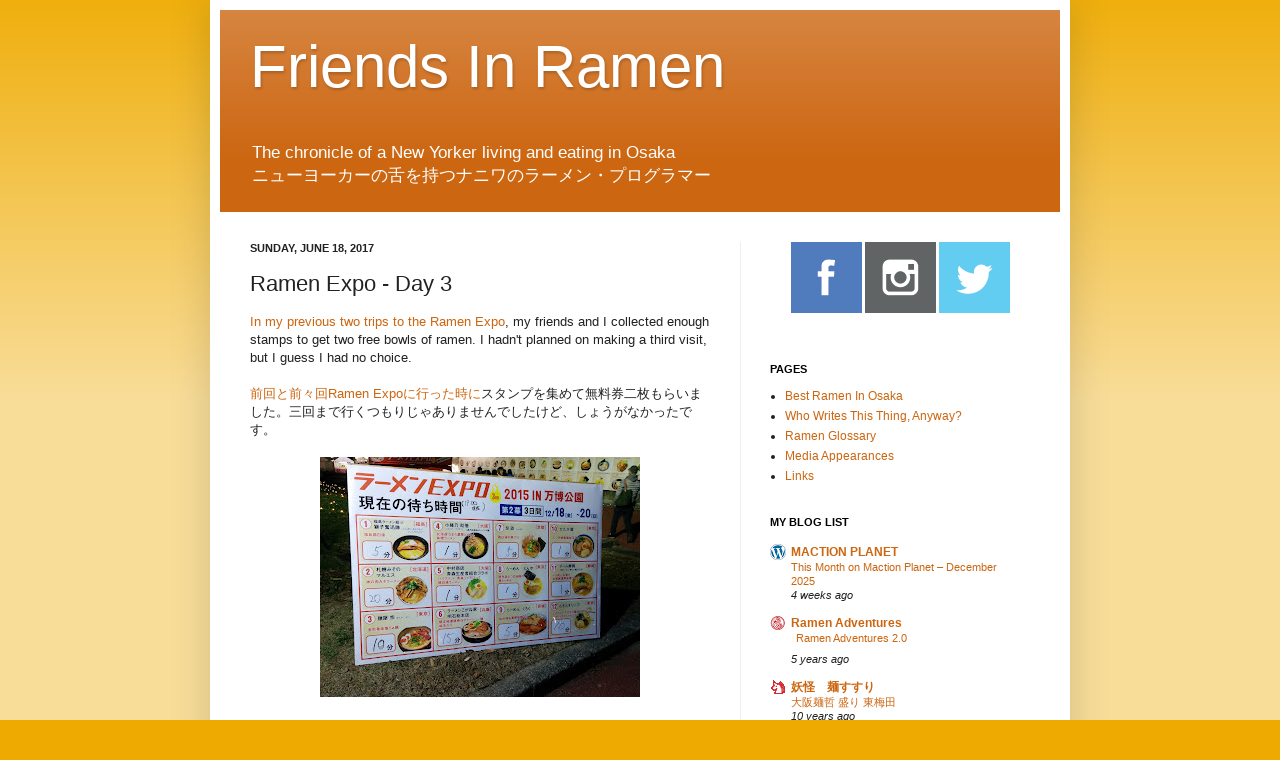

--- FILE ---
content_type: text/html; charset=UTF-8
request_url: http://www.friendsinramen.com/2015/12/ramen-expo-day-3.html
body_size: 20001
content:
<!DOCTYPE html>
<html class='v2' dir='ltr' xmlns='http://www.w3.org/1999/xhtml' xmlns:b='http://www.google.com/2005/gml/b' xmlns:data='http://www.google.com/2005/gml/data' xmlns:expr='http://www.google.com/2005/gml/expr' xmlns:fb='https://www.facebook.com/2008/fbml'>
<head>
<link href='https://www.blogger.com/static/v1/widgets/335934321-css_bundle_v2.css' rel='stylesheet' type='text/css'/>
<meta content='IE=EmulateIE7' http-equiv='X-UA-Compatible'/>
<meta content='width=1100' name='viewport'/>
<meta content='text/html; charset=UTF-8' http-equiv='Content-Type'/>
<meta content='blogger' name='generator'/>
<link href='http://www.friendsinramen.com/favicon.ico' rel='icon' type='image/x-icon'/>
<link href='http://www.friendsinramen.com/2015/12/ramen-expo-day-3.html' rel='canonical'/>
<link rel="alternate" type="application/atom+xml" title="Friends In Ramen - Atom" href="http://www.friendsinramen.com/feeds/posts/default" />
<link rel="alternate" type="application/rss+xml" title="Friends In Ramen - RSS" href="http://www.friendsinramen.com/feeds/posts/default?alt=rss" />
<link rel="service.post" type="application/atom+xml" title="Friends In Ramen - Atom" href="https://www.blogger.com/feeds/5992035873673714247/posts/default" />

<link rel="alternate" type="application/atom+xml" title="Friends In Ramen - Atom" href="http://www.friendsinramen.com/feeds/2900919675246507129/comments/default" />
<!--Can't find substitution for tag [blog.ieCssRetrofitLinks]-->
<link href='https://blogger.googleusercontent.com/img/b/R29vZ2xl/AVvXsEiKVL3a_QwNV4do-F_ugBTjqHbWFlqdgGOpJteN1ZUKks8x5WKdto1xNF33oPTRDiTFbnh13Y1z6pZEgEucwYzg_O-z0WoQXgGYD5e8kYmhSd7xTJu9j5uG0WuxnpkBoiXbnGgCRUZ9Ko8/s320/IMG_20151218_191425.jpg' rel='image_src'/>
<meta content='http://www.friendsinramen.com/2015/12/ramen-expo-day-3.html' property='og:url'/>
<meta content='Ramen Expo - Day 3' property='og:title'/>
<meta content='In my previous  two trips to the Ramen Expo , my friends and I collected enough stamps to get two free bowls of ramen. I hadn&#39;t planned on m...' property='og:description'/>
<meta content='https://blogger.googleusercontent.com/img/b/R29vZ2xl/AVvXsEiKVL3a_QwNV4do-F_ugBTjqHbWFlqdgGOpJteN1ZUKks8x5WKdto1xNF33oPTRDiTFbnh13Y1z6pZEgEucwYzg_O-z0WoQXgGYD5e8kYmhSd7xTJu9j5uG0WuxnpkBoiXbnGgCRUZ9Ko8/w1200-h630-p-k-no-nu/IMG_20151218_191425.jpg' property='og:image'/>
<title>Ramen Expo - Day 3</title>
<style id='page-skin-1' type='text/css'><!--
/*
-----------------------------------------------
Blogger Template Style
Name:     Simple
Designer: Josh Peterson
URL:      www.noaesthetic.com
----------------------------------------------- */
/* NavBar -------------------------- */
#navbar {
height: 0px;
visibility: hidden;
display: none;
}
/* Variable definitions
====================
<Variable name="keycolor" description="Main Color" type="color" default="#66bbdd"/>
<Group description="Page Text" selector="body">
<Variable name="body.font" description="Font" type="font"
default="normal normal 12px Arial, Tahoma, Helvetica, FreeSans, sans-serif"/>
<Variable name="body.text.color" description="Text Color" type="color" default="#222222"/>
</Group>
<Group description="Backgrounds" selector=".body-fauxcolumns-outer">
<Variable name="body.background.color" description="Outer Background" type="color" default="#66bbdd"/>
<Variable name="content.background.color" description="Main Background" type="color" default="#ffffff"/>
<Variable name="header.background.color" description="Header Background" type="color" default="transparent"/>
</Group>
<Group description="Links" selector=".main-outer">
<Variable name="link.color" description="Link Color" type="color" default="#2288bb"/>
<Variable name="link.visited.color" description="Visited Color" type="color" default="#888888"/>
<Variable name="link.hover.color" description="Hover Color" type="color" default="#33aaff"/>
</Group>
<Group description="Blog Title" selector=".header h1">
<Variable name="header.font" description="Font" type="font"
default="normal normal 60px Arial, Tahoma, Helvetica, FreeSans, sans-serif"/>
<Variable name="header.text.color" description="Title Color" type="color" default="#3399bb" />
</Group>
<Group description="Blog Description" selector=".header .description">
<Variable name="description.text.color" description="Description Color" type="color"
default="#777777" />
</Group>
<Group description="Tabs Text" selector=".tabs-inner .widget li a">
<Variable name="tabs.font" description="Font" type="font"
default="normal normal 14px Arial, Tahoma, Helvetica, FreeSans, sans-serif"/>
<Variable name="tabs.text.color" description="Text Color" type="color" default="#999999"/>
<Variable name="tabs.selected.text.color" description="Selected Color" type="color" default="#000000"/>
</Group>
<Group description="Tabs Background" selector=".tabs-outer .PageList">
<Variable name="tabs.background.color" description="Background Color" type="color" default="#f5f5f5"/>
<Variable name="tabs.selected.background.color" description="Selected Color" type="color" default="#eeeeee"/>
</Group>
<Group description="Post Title" selector="h3.post-title, .comments h4">
<Variable name="post.title.font" description="Font" type="font"
default="normal normal 22px Arial, Tahoma, Helvetica, FreeSans, sans-serif"/>
</Group>
<Group description="Date Header" selector=".date-header">
<Variable name="date.header.color" description="Text Color" type="color"
default="#222222"/>
<Variable name="date.header.background.color" description="Background Color" type="color"
default="transparent"/>
</Group>
<Group description="Post Footer" selector=".post-footer">
<Variable name="post.footer.text.color" description="Text Color" type="color" default="#666666"/>
<Variable name="post.footer.background.color" description="Background Color" type="color"
default="#f9f9f9"/>
<Variable name="post.footer.border.color" description="Shadow Color" type="color" default="#eeeeee"/>
</Group>
<Group description="Gadgets" selector="h2">
<Variable name="widget.title.font" description="Title Font" type="font"
default="normal bold 11px Arial, Tahoma, Helvetica, FreeSans, sans-serif"/>
<Variable name="widget.title.text.color" description="Title Color" type="color" default="#000000"/>
<Variable name="widget.alternate.text.color" description="Alternate Color" type="color" default="#999999"/>
</Group>
<Group description="Images" selector=".main-inner">
<Variable name="image.background.color" description="Background Color" type="color" default="#ffffff"/>
<Variable name="image.border.color" description="Border Color" type="color" default="#eeeeee"/>
<Variable name="image.text.color" description="Caption Text Color" type="color" default="#222222"/>
</Group>
<Group description="Accents" selector=".content-inner">
<Variable name="body.rule.color" description="Separator Line Color" type="color" default="#eeeeee"/>
<Variable name="tabs.border.color" description="Tabs Border Color" type="color" default="#eeeeee"/>
</Group>
<Variable name="body.background" description="Body Background" type="background"
color="#eeaa00" default="$(color) none repeat scroll top left"/>
<Variable name="body.background.override" description="Body Background Override" type="string" default=""/>
<Variable name="body.background.gradient.cap" description="Body Gradient Cap" type="url"
default="url(http://www.blogblog.com/1kt/simple/gradients_light.png)"/>
<Variable name="body.background.gradient.tile" description="Body Gradient Tile" type="url"
default="url(http://www.blogblog.com/1kt/simple/body_gradient_tile_light.png)"/>
<Variable name="content.background.color.selector" description="Content Background Color Selector" type="string" default=".content-inner"/>
<Variable name="content.padding" description="Content Padding" type="length" default="10px"/>
<Variable name="content.padding.horizontal" description="Content Horizontal Padding" type="length" default="10px"/>
<Variable name="content.shadow.spread" description="Content Shadow Spread" type="length" default="40px"/>
<Variable name="content.shadow.spread.webkit" description="Content Shadow Spread (WebKit)" type="length" default="5px"/>
<Variable name="content.shadow.spread.ie" description="Content Shadow Spread (IE)" type="length" default="10px"/>
<Variable name="main.border.width" description="Main Border Width" type="length" default="0"/>
<Variable name="header.background.gradient" description="Header Gradient" type="url" default="none"/>
<Variable name="header.shadow.offset.left" description="Header Shadow Offset Left" type="length" default="-1px"/>
<Variable name="header.shadow.offset.top" description="Header Shadow Offset Top" type="length" default="-1px"/>
<Variable name="header.shadow.spread" description="Header Shadow Spread" type="length" default="1px"/>
<Variable name="header.padding" description="Header Padding" type="length" default="30px"/>
<Variable name="header.border.size" description="Header Border Size" type="length" default="1px"/>
<Variable name="header.bottom.border.size" description="Header Bottom Border Size" type="length" default="0"/>
<Variable name="header.border.horizontalsize" description="Header Horizontal Border Size" type="length" default="0"/>
<Variable name="description.text.size" description="Description Text Size" type="string" default="140%"/>
<Variable name="tabs.margin.top" description="Tabs Margin Top" type="length" default="0" />
<Variable name="tabs.margin.side" description="Tabs Side Margin" type="length" default="30px" />
<Variable name="tabs.background.gradient" description="Tabs Background Gradient" type="url"
default="url(http://www.blogblog.com/1kt/simple/gradients_light.png)"/>
<Variable name="tabs.border.width" description="Tabs Border Width" type="length" default="1px"/>
<Variable name="tabs.bevel.border.width" description="Tabs Bevel Border Width" type="length" default="1px"/>
<Variable name="date.header.padding" description="Date Header Padding" type="string" default="inherit"/>
<Variable name="date.header.letterspacing" description="Date Header Letter Spacing" type="string" default="inherit"/>
<Variable name="date.header.margin" description="Date Header Margin" type="string" default="inherit"/>
<Variable name="post.margin.bottom" description="Post Bottom Margin" type="length" default="25px"/>
<Variable name="image.border.small.size" description="Image Border Small Size" type="length" default="2px"/>
<Variable name="image.border.large.size" description="Image Border Large Size" type="length" default="5px"/>
<Variable name="page.width.selector" description="Page Width Selector" type="string" default=".region-inner"/>
<Variable name="page.width" description="Page Width" type="string" default="auto"/>
<Variable name="main.section.margin" description="Main Section Margin" type="length" default="15px"/>
<Variable name="main.padding" description="Main Padding" type="length" default="15px"/>
<Variable name="main.padding.top" description="Main Padding Top" type="length" default="30px"/>
<Variable name="main.padding.bottom" description="Main Padding Bottom" type="length" default="30px"/>
<Variable name="paging.background"
color="#ffffff"
description="Background of blog paging area" type="background"
default="transparent none no-repeat scroll top center"/>
<Variable name="footer.bevel" description="Bevel border length of footer" type="length" default="0"/>
<Variable name="mobile.background.overlay" description="Mobile Background Overlay" type="string"
default="transparent none repeat scroll top left"/>
<Variable name="mobile.background.size" description="Mobile Background Size" type="string" default="auto"/>
<Variable name="mobile.button.color" description="Mobile Button Color" type="color" default="#ffffff" />
<Variable name="startSide" description="Side where text starts in blog language" type="automatic" default="left"/>
<Variable name="endSide" description="Side where text ends in blog language" type="automatic" default="right"/>
*/
/* Content
----------------------------------------------- */
body {
font: normal normal 12px Arial, Tahoma, Helvetica, FreeSans, sans-serif;
color: #222222;
background: #eeaa00 none repeat scroll top left;
padding: 0 40px 40px 40px;
}
html body .region-inner {
min-width: 0;
max-width: 100%;
width: auto;
}
a:link {
text-decoration:none;
color: #cc6611;
}
a:visited {
text-decoration:none;
color: #888888;
}
a:hover {
text-decoration:underline;
color: #ff9900;
}
.body-fauxcolumn-outer .fauxcolumn-inner {
background: transparent url(http://www.blogblog.com/1kt/simple/body_gradient_tile_light.png) repeat scroll top left;
_background-image: none;
}
.body-fauxcolumn-outer .cap-top {
position: absolute;
z-index: 1;
height: 400px;
width: 100%;
background: #eeaa00 none repeat scroll top left;
}
.body-fauxcolumn-outer .cap-top .cap-left {
width: 100%;
background: transparent url(http://www.blogblog.com/1kt/simple/gradients_light.png) repeat-x scroll top left;
_background-image: none;
}
.content-outer {
-moz-box-shadow: 0 0 40px rgba(0, 0, 0, .15);
-webkit-box-shadow: 0 0 5px rgba(0, 0, 0, .15);
-goog-ms-box-shadow: 0 0 10px #333333;
box-shadow: 0 0 40px rgba(0, 0, 0, .15);
margin-bottom: 1px;
}
.content-inner {
padding: 10px 10px;
}
.content-inner {
background-color: #ffffff;
}
/* Header
----------------------------------------------- */
.header-outer {
background: #cc6611 url(http://www.blogblog.com/1kt/simple/gradients_light.png) repeat-x scroll 0 -400px;
_background-image: none;
}
.Header h1 {
font: normal normal 60px Arial, Tahoma, Helvetica, FreeSans, sans-serif;
color: #ffffff;
text-shadow: 1px 2px 3px rgba(0, 0, 0, .2);
}
.Header h1 a {
color: #ffffff;
}
.Header .description {
font-size: 140%;
color: #ffffff;
}
.header-inner .Header .titlewrapper {
padding: 22px 30px;
}
.header-inner .Header .descriptionwrapper {
padding: 0 30px;
}
/* Tabs
----------------------------------------------- */
.tabs-inner .section:first-child {
border-top: 0 solid #eeeeee;
}
.tabs-inner .section:first-child ul {
margin-top: -0;
border-top: 0 solid #eeeeee;
border-left: 0 solid #eeeeee;
border-right: 0 solid #eeeeee;
}
.tabs-inner .widget ul {
background: #f5f5f5 url(http://www.blogblog.com/1kt/simple/gradients_light.png) repeat-x scroll 0 -800px;
_background-image: none;
border-bottom: 1px solid #eeeeee;
margin-top: 0;
margin-left: -30px;
margin-right: -30px;
}
.tabs-inner .widget li a {
display: inline-block;
padding: .6em 1em;
font: normal normal 14px Arial, Tahoma, Helvetica, FreeSans, sans-serif;
color: #999999;
border-left: 1px solid #ffffff;
border-right: 1px solid #eeeeee;
}
.tabs-inner .widget li:first-child a {
border-left: none;
}
.tabs-inner .widget li.selected a, .tabs-inner .widget li a:hover {
color: #000000;
background-color: #eeeeee;
text-decoration: none;
}
/* Columns
----------------------------------------------- */
.main-outer {
border-top: 0 solid #eeeeee;
}
.fauxcolumn-left-outer .fauxcolumn-inner {
border-right: 1px solid #eeeeee;
}
.fauxcolumn-right-outer .fauxcolumn-inner {
border-left: 1px solid #eeeeee;
}
/* Headings
----------------------------------------------- */
h2 {
margin: 0 0 1em 0;
font: normal bold 11px Arial, Tahoma, Helvetica, FreeSans, sans-serif;
color: #000000;
text-transform: uppercase;
}
/* Widgets
----------------------------------------------- */
.widget .zippy {
color: #999999;
text-shadow: 2px 2px 1px rgba(0, 0, 0, .1);
}
.widget .popular-posts ul {
list-style: none;
}
/* Posts
----------------------------------------------- */
.date-header span {
background-color: transparent;
color: #222222;
padding: inherit;
letter-spacing: inherit;
margin: inherit;
}
.main-inner {
padding-top: 30px;
padding-bottom: 30px;
}
.main-inner .column-center-inner {
padding: 0 15px;
}
.main-inner .column-center-inner .section {
margin: 0 15px;
}
.post {
margin: 0 0 25px 0;
}
h3.post-title, .comments h4 {
font: normal normal 22px Arial, Tahoma, Helvetica, FreeSans, sans-serif;
margin: .75em 0 0;
}
.post-body {
font-size: 110%;
line-height: 1.4;
position: relative;
}
.post-body img, .post-body .tr-caption-container, .Profile img, .Image img,
.BlogList .item-thumbnail img {
padding: 2px;
background: #ffffff;
border: 1px solid #eeeeee;
-moz-box-shadow: 1px 1px 5px rgba(0, 0, 0, .1);
-webkit-box-shadow: 1px 1px 5px rgba(0, 0, 0, .1);
box-shadow: 1px 1px 5px rgba(0, 0, 0, .1);
}
.post-body img, .post-body .tr-caption-container {
padding: 5px;
}
.post-body .tr-caption-container {
color: #222222;
}
.post-body .tr-caption-container img {
padding: 0;
background: transparent;
border: none;
-moz-box-shadow: 0 0 0 rgba(0, 0, 0, .1);
-webkit-box-shadow: 0 0 0 rgba(0, 0, 0, .1);
box-shadow: 0 0 0 rgba(0, 0, 0, .1);
}
.post-header {
margin: 0 0 1.5em;
line-height: 1.6;
font-size: 90%;
}
.post-footer {
margin: 20px -2px 0;
padding: 5px 10px;
color: #666666;
background-color: #f9f9f9;
border-bottom: 1px solid #eeeeee;
line-height: 1.6;
font-size: 90%;
}
#comments .comment-author {
padding-top: 1.5em;
border-top: 1px solid #eeeeee;
background-position: 0 1.5em;
}
#comments .comment-author:first-child {
padding-top: 0;
border-top: none;
}
.avatar-image-container {
margin: .2em 0 0;
}
#comments .avatar-image-container img {
border: 1px solid #eeeeee;
}
/* Comments
----------------------------------------------- */
.comments .comments-content .icon.blog-author {
background-repeat: no-repeat;
background-image: url([data-uri]);
}
.comments .comments-content .loadmore a {
border-top: 1px solid #999999;
border-bottom: 1px solid #999999;
}
.comments .comment-thread.inline-thread {
background-color: #f9f9f9;
}
.comments .continue {
border-top: 2px solid #999999;
}
/* Accents
---------------------------------------------- */
.section-columns td.columns-cell {
border-left: 1px solid #eeeeee;
}
.blog-pager {
background: transparent none no-repeat scroll top center;
}
.blog-pager-older-link, .home-link,
.blog-pager-newer-link {
background-color: #ffffff;
padding: 5px;
}
.footer-outer {
border-top: 0 dashed #bbbbbb;
}
/* Mobile
----------------------------------------------- */
body.mobile  {
background-size: auto;
}
.mobile .body-fauxcolumn-outer {
background: transparent none repeat scroll top left;
}
.mobile .body-fauxcolumn-outer .cap-top {
background-size: 100% auto;
}
.mobile .content-outer {
-webkit-box-shadow: 0 0 3px rgba(0, 0, 0, .15);
box-shadow: 0 0 3px rgba(0, 0, 0, .15);
padding: 0 40px;
}
body.mobile .AdSense {
margin: 0 -40px;
}
.mobile .tabs-inner .widget ul {
margin-left: 0;
margin-right: 0;
}
.mobile .post {
margin: 0;
}
.mobile .main-inner .column-center-inner .section {
margin: 0;
}
.mobile .date-header span {
padding: 0.1em 10px;
margin: 0 -10px;
}
.mobile h3.post-title {
margin: 0;
}
.mobile .blog-pager {
background: transparent none no-repeat scroll top center;
}
.mobile .footer-outer {
border-top: none;
}
.mobile .main-inner, .mobile .footer-inner {
background-color: #ffffff;
}
.mobile-index-contents {
color: #222222;
}
.mobile-link-button {
background-color: #cc6611;
}
.mobile-link-button a:link, .mobile-link-button a:visited {
color: #ffffff;
}
.mobile .tabs-inner .section:first-child {
border-top: none;
}
.mobile .tabs-inner .PageList .widget-content {
background-color: #eeeeee;
color: #000000;
border-top: 1px solid #eeeeee;
border-bottom: 1px solid #eeeeee;
}
.mobile .tabs-inner .PageList .widget-content .pagelist-arrow {
border-left: 1px solid #eeeeee;
}
.post-body img, .post-body .tr-caption-container, .Profile img, .Image img, .BlogList .item-thumbnail img {
padding: 0px !important;
background: none !important;
border: none !important;
-moz-box-shadow: 0px 0px 0px transparent !important;
-webkit-box-shadow: 0px 0px 0px transparent !important;
box-shadow: 0px 0px 0px transparent !important;
}

--></style>
<style id='template-skin-1' type='text/css'><!--
body {
min-width: 860px;
}
.content-outer, .content-fauxcolumn-outer, .region-inner {
min-width: 860px;
max-width: 860px;
_width: 860px;
}
.main-inner .columns {
padding-left: 0px;
padding-right: 320px;
}
.main-inner .fauxcolumn-center-outer {
left: 0px;
right: 320px;
/* IE6 does not respect left and right together */
_width: expression(this.parentNode.offsetWidth -
parseInt("0px") -
parseInt("320px") + 'px');
}
.main-inner .fauxcolumn-left-outer {
width: 0px;
}
.main-inner .fauxcolumn-right-outer {
width: 320px;
}
.main-inner .column-left-outer {
width: 0px;
right: 100%;
margin-left: -0px;
}
.main-inner .column-right-outer {
width: 320px;
margin-right: -320px;
}
#layout {
min-width: 0;
}
#layout .content-outer {
min-width: 0;
width: 800px;
}
#layout .region-inner {
min-width: 0;
width: auto;
}
--></style>
<link href='https://www.blogger.com/dyn-css/authorization.css?targetBlogID=5992035873673714247&amp;zx=b8ce212c-d854-451a-8a60-a90db147a5f2' media='none' onload='if(media!=&#39;all&#39;)media=&#39;all&#39;' rel='stylesheet'/><noscript><link href='https://www.blogger.com/dyn-css/authorization.css?targetBlogID=5992035873673714247&amp;zx=b8ce212c-d854-451a-8a60-a90db147a5f2' rel='stylesheet'/></noscript>
<meta name='google-adsense-platform-account' content='ca-host-pub-1556223355139109'/>
<meta name='google-adsense-platform-domain' content='blogspot.com'/>

</head>
<body class='loading'>
<div class='navbar section' id='navbar'><div class='widget Navbar' data-version='1' id='Navbar1'><script type="text/javascript">
    function setAttributeOnload(object, attribute, val) {
      if(window.addEventListener) {
        window.addEventListener('load',
          function(){ object[attribute] = val; }, false);
      } else {
        window.attachEvent('onload', function(){ object[attribute] = val; });
      }
    }
  </script>
<div id="navbar-iframe-container"></div>
<script type="text/javascript" src="https://apis.google.com/js/platform.js"></script>
<script type="text/javascript">
      gapi.load("gapi.iframes:gapi.iframes.style.bubble", function() {
        if (gapi.iframes && gapi.iframes.getContext) {
          gapi.iframes.getContext().openChild({
              url: 'https://www.blogger.com/navbar/5992035873673714247?po\x3d2900919675246507129\x26origin\x3dhttp://www.friendsinramen.com',
              where: document.getElementById("navbar-iframe-container"),
              id: "navbar-iframe"
          });
        }
      });
    </script><script type="text/javascript">
(function() {
var script = document.createElement('script');
script.type = 'text/javascript';
script.src = '//pagead2.googlesyndication.com/pagead/js/google_top_exp.js';
var head = document.getElementsByTagName('head')[0];
if (head) {
head.appendChild(script);
}})();
</script>
</div></div>
<div class='body-fauxcolumns'>
<div class='fauxcolumn-outer body-fauxcolumn-outer'>
<div class='cap-top'>
<div class='cap-left'></div>
<div class='cap-right'></div>
</div>
<div class='fauxborder-left'>
<div class='fauxborder-right'></div>
<div class='fauxcolumn-inner'>
</div>
</div>
<div class='cap-bottom'>
<div class='cap-left'></div>
<div class='cap-right'></div>
</div>
</div>
</div>
<div class='content'>
<div class='content-fauxcolumns'>
<div class='fauxcolumn-outer content-fauxcolumn-outer'>
<div class='cap-top'>
<div class='cap-left'></div>
<div class='cap-right'></div>
</div>
<div class='fauxborder-left'>
<div class='fauxborder-right'></div>
<div class='fauxcolumn-inner'>
</div>
</div>
<div class='cap-bottom'>
<div class='cap-left'></div>
<div class='cap-right'></div>
</div>
</div>
</div>
<div class='content-outer'>
<div class='content-cap-top cap-top'>
<div class='cap-left'></div>
<div class='cap-right'></div>
</div>
<div class='fauxborder-left content-fauxborder-left'>
<div class='fauxborder-right content-fauxborder-right'></div>
<div class='content-inner'>
<header>
<div class='header-outer'>
<div class='header-cap-top cap-top'>
<div class='cap-left'></div>
<div class='cap-right'></div>
</div>
<div class='fauxborder-left header-fauxborder-left'>
<div class='fauxborder-right header-fauxborder-right'></div>
<div class='region-inner header-inner'>
<div class='header section' id='header'><div class='widget Header' data-version='1' id='Header1'>
<div id='header-inner'>
<div class='titlewrapper'>
<h1 class='title'>
<a href='http://www.friendsinramen.com/'>
Friends In Ramen
</a>
</h1>
</div>
<div class='descriptionwrapper'>
<p class='description'><span>The chronicle of a New Yorker living and eating in Osaka<br>
ニューヨーカーの舌を持つナニワのラーメン&#12539;プログラマー</span></p>
</div>
</div>
</div></div>
</div>
</div>
<div class='header-cap-bottom cap-bottom'>
<div class='cap-left'></div>
<div class='cap-right'></div>
</div>
</div>
</header>
<div class='tabs-outer'>
<div class='tabs-cap-top cap-top'>
<div class='cap-left'></div>
<div class='cap-right'></div>
</div>
<div class='fauxborder-left tabs-fauxborder-left'>
<div class='fauxborder-right tabs-fauxborder-right'></div>
<div class='region-inner tabs-inner'>
<div class='tabs no-items section' id='crosscol'></div>
<div class='tabs no-items section' id='crosscol-overflow'></div>
</div>
</div>
<div class='tabs-cap-bottom cap-bottom'>
<div class='cap-left'></div>
<div class='cap-right'></div>
</div>
</div>
<div class='main-outer'>
<div class='main-cap-top cap-top'>
<div class='cap-left'></div>
<div class='cap-right'></div>
</div>
<div class='fauxborder-left main-fauxborder-left'>
<div class='fauxborder-right main-fauxborder-right'></div>
<div class='region-inner main-inner'>
<div class='columns fauxcolumns'>
<div class='fauxcolumn-outer fauxcolumn-center-outer'>
<div class='cap-top'>
<div class='cap-left'></div>
<div class='cap-right'></div>
</div>
<div class='fauxborder-left'>
<div class='fauxborder-right'></div>
<div class='fauxcolumn-inner'>
</div>
</div>
<div class='cap-bottom'>
<div class='cap-left'></div>
<div class='cap-right'></div>
</div>
</div>
<div class='fauxcolumn-outer fauxcolumn-left-outer'>
<div class='cap-top'>
<div class='cap-left'></div>
<div class='cap-right'></div>
</div>
<div class='fauxborder-left'>
<div class='fauxborder-right'></div>
<div class='fauxcolumn-inner'>
</div>
</div>
<div class='cap-bottom'>
<div class='cap-left'></div>
<div class='cap-right'></div>
</div>
</div>
<div class='fauxcolumn-outer fauxcolumn-right-outer'>
<div class='cap-top'>
<div class='cap-left'></div>
<div class='cap-right'></div>
</div>
<div class='fauxborder-left'>
<div class='fauxborder-right'></div>
<div class='fauxcolumn-inner'>
</div>
</div>
<div class='cap-bottom'>
<div class='cap-left'></div>
<div class='cap-right'></div>
</div>
</div>
<!-- corrects IE6 width calculation -->
<div class='columns-inner'>
<div class='column-center-outer'>
<div class='column-center-inner'>
<div class='main section' id='main'><div class='widget Blog' data-version='1' id='Blog1'>
<div class='blog-posts hfeed'>

          <div class="date-outer">
        
<h2 class='date-header'><span>Sunday, June 18, 2017</span></h2>

          <div class="date-posts">
        
<div class='post-outer'>
<div class='post hentry'>
<a name='2900919675246507129'></a>
<h3 class='post-title entry-title'>
Ramen Expo - Day 3
</h3>
<div class='post-header'>
<div class='post-header-line-1'></div>
</div>
<div class='post-body entry-content' id='post-body-2900919675246507129'>
<a href="http://www.friendsinramen.com/2015/12/ramen-expo-2015-day-1.html">In my previous</a> <a href="http://www.friendsinramen.com/2015/12/ramen-expo-day-2.html">two trips to the Ramen Expo</a>, my friends and I collected enough stamps to get two free bowls of ramen. I hadn't planned on making a third visit, but I guess I had no choice.<br />
<br />
<a href="http://www.friendsinramen.com/2015/12/ramen-expo-day-2.html">前回と</a><a href="http://www.friendsinramen.com/2015/12/ramen-expo-2015-day-1.html">前々回Ramen Expoに行った時に</a>スタンプを集めて無料券二枚もらいました&#12290;三回まで行くつもりじゃありませんでしたけど&#12289;しょうがなかったです&#12290;<br />
<br />
<div class="separator" style="clear: both; text-align: center;">
<a href="https://blogger.googleusercontent.com/img/b/R29vZ2xl/AVvXsEiKVL3a_QwNV4do-F_ugBTjqHbWFlqdgGOpJteN1ZUKks8x5WKdto1xNF33oPTRDiTFbnh13Y1z6pZEgEucwYzg_O-z0WoQXgGYD5e8kYmhSd7xTJu9j5uG0WuxnpkBoiXbnGgCRUZ9Ko8/s1600/IMG_20151218_191425.jpg" imageanchor="1" style="margin-left: 1em; margin-right: 1em; text-align: center;"><img border="0" height="240" src="https://blogger.googleusercontent.com/img/b/R29vZ2xl/AVvXsEiKVL3a_QwNV4do-F_ugBTjqHbWFlqdgGOpJteN1ZUKks8x5WKdto1xNF33oPTRDiTFbnh13Y1z6pZEgEucwYzg_O-z0WoQXgGYD5e8kYmhSd7xTJu9j5uG0WuxnpkBoiXbnGgCRUZ9Ko8/s320/IMG_20151218_191425.jpg" width="320" /></a></div>
<br />
<br />
This trip I gave in completely to my impulses. Two bowls of miso. The first <a href="http://www.friendsinramen.com/2013/06/kuroku.html">from quality Sendai shop, Kuroku</a>.<br />
<br />
今回欲しいのを考えず食べました&#12290;味噌ラーメン２杯&#12290;最初は<a href="http://www.friendsinramen.com/2013/06/kuroku.html">仙台のうまい&#12300;くろく&#12301;</a>の&#12290;<br />
<br />
<div class="separator" style="clear: both; text-align: center;">
<a href="https://blogger.googleusercontent.com/img/b/R29vZ2xl/AVvXsEik8qgsEDNBvmkd0loClt2pM_6yApjR0U1xR-DLSBYydo4LVK4LvTa6CKi2qQJlaLXotGjTgHk646NV_aU3a3y1J-pCQj9CgLd4TPyYdPVMndtReFehXVemBuwYY3wJr8uLmKA6jc964HLn/s1600/IMG_2347.JPG" imageanchor="1" style="margin-left: 1em; margin-right: 1em;"><img border="0" height="320" src="https://blogger.googleusercontent.com/img/b/R29vZ2xl/AVvXsEik8qgsEDNBvmkd0loClt2pM_6yApjR0U1xR-DLSBYydo4LVK4LvTa6CKi2qQJlaLXotGjTgHk646NV_aU3a3y1J-pCQj9CgLd4TPyYdPVMndtReFehXVemBuwYY3wJr8uLmKA6jc964HLn/s320/IMG_2347.JPG" width="240" /></a></div>
<div class="separator" style="clear: both; text-align: center;">
<a href="https://blogger.googleusercontent.com/img/b/R29vZ2xl/AVvXsEiSJU-NrI7h0Jkgtkxi3-FpBtZhKmLuYZ7TjAtevhcFOHILGeDVSiuejyZ1A-eE1vKMj1sNTyFsjjX41wBluDtICypCEwuBRaDxe5fxNrw4JB2BCOUnkzCD5QIFOcROV69tYByhGpiiweQ/s1600/IMG_20151218_193252.jpg" imageanchor="1" style="margin-left: 1em; margin-right: 1em;"><img border="0" height="240" src="https://blogger.googleusercontent.com/img/b/R29vZ2xl/AVvXsEiSJU-NrI7h0Jkgtkxi3-FpBtZhKmLuYZ7TjAtevhcFOHILGeDVSiuejyZ1A-eE1vKMj1sNTyFsjjX41wBluDtICypCEwuBRaDxe5fxNrw4JB2BCOUnkzCD5QIFOcROV69tYByhGpiiweQ/s320/IMG_20151218_193252.jpg" width="320" /></a></div>
<div class="separator" style="clear: both; text-align: center;">
<a href="https://blogger.googleusercontent.com/img/b/R29vZ2xl/AVvXsEixLsUM87KYdjqQF1joXFUtw7ZHVfpy4g00htHjUUXQzN12x35zpdWRYKyUglkfA-QOu3H20umTpS_jaxYDUXG5Yik0kQRxST2AUaDCkvDCGNJdBm6QKt0azv27i4vwb_Gs2V-mC-2dUvyF/s1600/IMG_2354.JPG" imageanchor="1" style="margin-left: 1em; margin-right: 1em;"><img border="0" height="240" src="https://blogger.googleusercontent.com/img/b/R29vZ2xl/AVvXsEixLsUM87KYdjqQF1joXFUtw7ZHVfpy4g00htHjUUXQzN12x35zpdWRYKyUglkfA-QOu3H20umTpS_jaxYDUXG5Yik0kQRxST2AUaDCkvDCGNJdBm6QKt0azv27i4vwb_Gs2V-mC-2dUvyF/s320/IMG_2354.JPG" width="320" /></a></div>
<span class="Apple-style-span" style="font-size: large;">The Bowl</span><br />
My miso combo was off to a bang. This miso bowl was less like the grainy bowls I'm used to, but was thick, dark, and garlicky like the miso used for Nagoya specialty miso katsu. The knotty yellow noodles and thick pork that extended across the diameter of the bowl fit the theme. The light piece of tsukune chicken, however, did not, but it was delicious, so I don't care.<br />
<br />
味噌のスタートの印象が強かったです&#12290;このラーメンはよくつぶつぶとしたスープの味噌と違って&#12289;名古屋の味噌カツみたいな濃厚でニンニクが効いている味に近かったです&#12290;麺が極太ちぢれ麺で超長いチャーシュー一枚がスープと合いました&#12290;その反対にさっぱりとしたつくねが合わなかったですけどうまかったのでまあいいやと思いました&#12290;<br />
<br />
My second bowl was a collaboration between two Osaka shops aiming to produce a Hokkaido-style bowl that warms you up on a cold day. Ennosuke Shoten and <a href="http://www.friendsinramen.com/2015/03/ramen-kozo.html">beloved Kozo</a> combined forces to produce the following bowl.<br />
<br />
２杯目は&#12300;北海道&#12301;がテームの寒い日に癒す大阪店がコラボした味噌ラーメンでした&#12290;縁乃助商店と<a href="http://www.friendsinramen.com/2015/03/ramen-kozo.html">大好きな小僧</a>のコラボでした&#12290;<br />
<br />
<div class="separator" style="clear: both; text-align: center;">
<a href="https://blogger.googleusercontent.com/img/b/R29vZ2xl/AVvXsEi8BpAA9nYbuhnLSMximA_bhUZZFf4kRpM8yCKkSUfgGUOA_Bl36iTnVKXKPiO9l2829DBEJvDzmpYlaf0F5wNpyTPvRZ6ErG8iCxrnzfyfdikub2hN4ruYws1CnD_j-znwHMGxcYHnicIU/s1600/IMG_2356.JPG" imageanchor="1" style="margin-left: 1em; margin-right: 1em;"><img border="0" height="240" src="https://blogger.googleusercontent.com/img/b/R29vZ2xl/AVvXsEi8BpAA9nYbuhnLSMximA_bhUZZFf4kRpM8yCKkSUfgGUOA_Bl36iTnVKXKPiO9l2829DBEJvDzmpYlaf0F5wNpyTPvRZ6ErG8iCxrnzfyfdikub2hN4ruYws1CnD_j-znwHMGxcYHnicIU/s320/IMG_2356.JPG" width="320" /></a></div>
<div class="separator" style="clear: both; text-align: center;">
<a href="https://blogger.googleusercontent.com/img/b/R29vZ2xl/AVvXsEgZzjfB8IATKkTE2s0M6wt9P-IOq8KWFTtzimleIseQxAKecqua1lEHUQfIju4WITiUSbtiVfPVad9WZ_A1mJM3-bkp2Ohv4D-AsxCJBJZ8xma9LAuGYdA8F1yaA5dn-QY6I_g18d89-_A/s1600/IMG_20151218_200329.jpg" imageanchor="1" style="margin-left: 1em; margin-right: 1em; text-align: center;"><img border="0" height="240" src="https://blogger.googleusercontent.com/img/b/R29vZ2xl/AVvXsEgZzjfB8IATKkTE2s0M6wt9P-IOq8KWFTtzimleIseQxAKecqua1lEHUQfIju4WITiUSbtiVfPVad9WZ_A1mJM3-bkp2Ohv4D-AsxCJBJZ8xma9LAuGYdA8F1yaA5dn-QY6I_g18d89-_A/s320/IMG_20151218_200329.jpg" width="320" /></a></div>
<div class="separator" style="clear: both; text-align: center;">
<a href="https://blogger.googleusercontent.com/img/b/R29vZ2xl/AVvXsEhgRDyPRN_P5SUqJJ-XOfeuIDZ3kRgBi6pth9LYvXlFJq7d25o9iraV5KZ4uENxK0KtPqoCW_i15ILTvQna9So4ZTzB5lW-jCNyx7OckbJ4cIu9QAwdlQjEx3sQQv_-T-R8YsnyVWEzZREk/s1600/IMG_2363.JPG" imageanchor="1" style="margin-left: 1em; margin-right: 1em;"><img border="0" height="240" src="https://blogger.googleusercontent.com/img/b/R29vZ2xl/AVvXsEhgRDyPRN_P5SUqJJ-XOfeuIDZ3kRgBi6pth9LYvXlFJq7d25o9iraV5KZ4uENxK0KtPqoCW_i15ILTvQna9So4ZTzB5lW-jCNyx7OckbJ4cIu9QAwdlQjEx3sQQv_-T-R8YsnyVWEzZREk/s320/IMG_2363.JPG" width="320" /></a></div>
<span class="Apple-style-span" style="font-size: large;">The Bowl</span><br />
This was certainly more in the vein of what I was used to. &nbsp;Bean sprouts, garlic chives, fatty thinly cut pork, and of course corn. The broth was more standard, too, though a bit too salty to drink on its own. If the two chefs were going for <a href="http://www.friendsinramen.com/search/label/Sapporo">standard Sapporo style ramen</a>, they nailed it.<br />
<br />
この方がよく見る味噌に近かったです&#12290;もやし&#12289;ニラ&#12289;豚バラ&#12289;とやっぱりコーンがのっていました&#12290;スープもザ&#12539;味噌でしたけど&#12289;飲むにはちょっと塩辛かったです&#12290;<a href="http://www.friendsinramen.com/search/label/Sapporo">札幌ラーメンを目指していて</a>&#12289;当たりました&#12290;<br />
<br />
<span class="Apple-style-span" style="font-size: large;">Information</span><br />
<a href="http://2015.ramen-expo.com/" target="_blank">ラーメンEXPO</a>
<div style='clear: both;'></div>
</div>
<div class='post-footer'>
<div class='post-footer-line post-footer-line-1'><span class='post-author vcard'>
Posted by
<span class='fn'>Benjamin</span>
</span>
<span class='post-timestamp'>
at
<a class='timestamp-link' href='http://www.friendsinramen.com/2015/12/ramen-expo-day-3.html' rel='bookmark' title='permanent link'><abbr class='published' title='2017-06-18T17:00:00+09:00'>Sunday, June 18, 2017</abbr></a>
</span>
<span class='post-comment-link'>
</span>
<span class='post-icons'>
<span class='item-control blog-admin pid-619546830'>
<a href='https://www.blogger.com/post-edit.g?blogID=5992035873673714247&postID=2900919675246507129&from=pencil' title='Edit Post'>
<img alt='' class='icon-action' height='18' src='https://resources.blogblog.com/img/icon18_edit_allbkg.gif' width='18'/>
</a>
</span>
</span>
<div class='post-share-buttons goog-inline-block'>
<a class='goog-inline-block share-button sb-email' href='https://www.blogger.com/share-post.g?blogID=5992035873673714247&postID=2900919675246507129&target=email' target='_blank' title='Email This'><span class='share-button-link-text'>Email This</span></a><a class='goog-inline-block share-button sb-blog' href='https://www.blogger.com/share-post.g?blogID=5992035873673714247&postID=2900919675246507129&target=blog' onclick='window.open(this.href, "_blank", "height=270,width=475"); return false;' target='_blank' title='BlogThis!'><span class='share-button-link-text'>BlogThis!</span></a><a class='goog-inline-block share-button sb-twitter' href='https://www.blogger.com/share-post.g?blogID=5992035873673714247&postID=2900919675246507129&target=twitter' target='_blank' title='Share to X'><span class='share-button-link-text'>Share to X</span></a><a class='goog-inline-block share-button sb-facebook' href='https://www.blogger.com/share-post.g?blogID=5992035873673714247&postID=2900919675246507129&target=facebook' onclick='window.open(this.href, "_blank", "height=430,width=640"); return false;' target='_blank' title='Share to Facebook'><span class='share-button-link-text'>Share to Facebook</span></a><a class='goog-inline-block share-button sb-pinterest' href='https://www.blogger.com/share-post.g?blogID=5992035873673714247&postID=2900919675246507129&target=pinterest' target='_blank' title='Share to Pinterest'><span class='share-button-link-text'>Share to Pinterest</span></a>
</div>
</div>
<div class='post-footer-line post-footer-line-2'><span class='post-labels'>
Labels:
<a href='http://www.friendsinramen.com/search/label/Miso' rel='tag'>Miso</a>,
<a href='http://www.friendsinramen.com/search/label/Osaka%20Suita-shi' rel='tag'>Osaka Suita-shi</a>,
<a href='http://www.friendsinramen.com/search/label/Osaka-fu' rel='tag'>Osaka-fu</a>
</span>
</div>
<div class='post-footer-line post-footer-line-3'><span class='post-location'>
Location:
<a href='https://maps.google.com/maps?q=Senribanpakukoen,+Suita,+Osaka+Prefecture+565-0826,+Japan@34.8044224,135.52973069999996&z=10' target='_blank'>Senribanpakukoen, Suita, Osaka Prefecture 565-0826, Japan</a>
</span>
</div>
</div>
</div>
<div class='comments' id='comments'>
<a name='comments'></a>
<h4>No comments:</h4>
<div id='Blog1_comments-block-wrapper'>
<dl class='avatar-comment-indent' id='comments-block'>
</dl>
</div>
<p class='comment-footer'>
<div class='comment-form'>
<a name='comment-form'></a>
<h4 id='comment-post-message'>Post a Comment</h4>
<p>
</p>
<a href='https://www.blogger.com/comment/frame/5992035873673714247?po=2900919675246507129&hl=en&saa=85391&origin=http://www.friendsinramen.com' id='comment-editor-src'></a>
<iframe allowtransparency='true' class='blogger-iframe-colorize blogger-comment-from-post' frameborder='0' height='410px' id='comment-editor' name='comment-editor' src='' width='100%'></iframe>
<script src='https://www.blogger.com/static/v1/jsbin/2830521187-comment_from_post_iframe.js' type='text/javascript'></script>
<script type='text/javascript'>
      BLOG_CMT_createIframe('https://www.blogger.com/rpc_relay.html');
    </script>
</div>
</p>
</div>
</div>

        </div></div>
      
</div>
<div class='blog-pager' id='blog-pager'>
<span id='blog-pager-newer-link'>
<a class='blog-pager-newer-link' href='http://www.friendsinramen.com/2015/12/mutahiro.html' id='Blog1_blog-pager-newer-link' title='Newer Post'>Newer Post</a>
</span>
<span id='blog-pager-older-link'>
<a class='blog-pager-older-link' href='http://www.friendsinramen.com/2015/12/ramen-expo-day-2.html' id='Blog1_blog-pager-older-link' title='Older Post'>Older Post</a>
</span>
<a class='home-link' href='http://www.friendsinramen.com/'>Home</a>
</div>
<div class='clear'></div>
<div class='post-feeds'>
<div class='feed-links'>
Subscribe to:
<a class='feed-link' href='http://www.friendsinramen.com/feeds/2900919675246507129/comments/default' target='_blank' type='application/atom+xml'>Post Comments (Atom)</a>
</div>
</div>
</div></div>
</div>
</div>
<div class='column-left-outer'>
<div class='column-left-inner'>
<aside>
</aside>
</div>
</div>
<div class='column-right-outer'>
<div class='column-right-inner'>
<aside>
<div class='sidebar section' id='sidebar-right-1'><div class='widget HTML' data-version='1' id='HTML3'>
<div class='widget-content'>
<div class="separator" style="clear: both; text-align: center;">
<a href="https://www.facebook.com/friendsinramen" target="_blank"><img border="0" src="https://blogger.googleusercontent.com/img/b/R29vZ2xl/AVvXsEjxdn8GsH5FMNUd8ZtkH3LcXsl28y2p2E72eXF22ZVhXjBNqtbebmKNX-N-PLMHwRffS1pj1vYBoqdDfcKlvwsQs8SvUJLQVA5H5GV9sc8uuzoMIMa3DNZ0MSE8JCcOI1oP2rVeCA2bn8c/s1600/FacebookIcon.png" /></a>&nbsp;<a href="https://instagram.com/friendsinramen" target="_blank"><img border="0" src="https://blogger.googleusercontent.com/img/b/R29vZ2xl/AVvXsEhAs8CAZKgdMLWSgVxX0JZK0Ub9L-kAkZSLnX2K-JqiEx8I-fHZQ1wFFxzlss_Nw74YrQ-XBDqMV3ZS9gN08ahzaeW_DNQVtMiDIxe0JfjYPPM9Xns_cV14JiVR_4ezaXTyxg4r7mT4-L0/s1600/InstagramIcon.png" /></a>&nbsp;<a href="https://twitter.com/friendsinramen" target="_blank"><img border="0" src="https://blogger.googleusercontent.com/img/b/R29vZ2xl/AVvXsEjQ31gaQ6UBYji84xYb5XPzUi6Lt3yocBIDLQ-WkKBxoWZDpl5flF25gnHpKX3bfiLtaBM71mxdebh9m6ISkVDbZ193irAcXMUOK-yopPSA2La36-IpGcxJM6m7OTs80VhxlZ_DGialvm8/s1600/TwitterIcon.png" /></a></div>
<br />
</div>
<div class='clear'></div>
</div><div class='widget PageList' data-version='1' id='PageList1'>
<h2>Pages</h2>
<div class='widget-content'>
<ul>
<li>
<a href='http://www.friendsinramen.com/p/best-in-osaka.html'>Best Ramen In Osaka</a>
</li>
<li>
<a href='http://www.friendsinramen.com/p/who-writes-this-thing-anyway.html'>Who Writes This Thing, Anyway?</a>
</li>
<li>
<a href='http://www.friendsinramen.com/p/ramen-glossary.html'>Ramen Glossary</a>
</li>
<li>
<a href='http://www.friendsinramen.com/p/media-appearances.html'>Media Appearances</a>
</li>
<li>
<a href='http://www.friendsinramen.com/p/links.html'>Links</a>
</li>
</ul>
<div class='clear'></div>
</div>
</div><div class='widget BlogList' data-version='1' id='BlogList1'>
<h2 class='title'>My Blog List</h2>
<div class='widget-content'>
<div class='blog-list-container' id='BlogList1_container'>
<ul id='BlogList1_blogs'>
<li style='display: block;'>
<div class='blog-icon'>
<img data-lateloadsrc='https://lh3.googleusercontent.com/blogger_img_proxy/AEn0k_sMJ0-b8vHvJ5Guo8B3Fe-QJUiuRdsyrAKtNXYuSj7nMMkFC1OGWVUhaI4aJ3fxOyB2_m3oqmw48SiFnLkWmZxjR-3XiPkRjw=s16-w16-h16' height='16' width='16'/>
</div>
<div class='blog-content'>
<div class='blog-title'>
<a href='https://mactionplanet.com/' target='_blank'>
MACTION PLANET</a>
</div>
<div class='item-content'>
<span class='item-title'>
<a href='https://www.mactionplanet.com/blog/this-month-on-maction-planet-december-2025/' target='_blank'>
This Month on Maction Planet &#8211; December 2025
</a>
</span>
<div class='item-time'>
4 weeks ago
</div>
</div>
</div>
<div style='clear: both;'></div>
</li>
<li style='display: block;'>
<div class='blog-icon'>
<img data-lateloadsrc='https://lh3.googleusercontent.com/blogger_img_proxy/AEn0k_uOAqDPjATk9SPn0AvzKHnSXF8LHJwUATmyZpjy1KIsGNP1YG5FccjxAIs1v9U8RwGgacwON4ovK7iLzMp6__7nKxhmivkxJtqUqSic=s16-w16-h16' height='16' width='16'/>
</div>
<div class='blog-content'>
<div class='blog-title'>
<a href='http://www.ramenadventures.com/' target='_blank'>
Ramen Adventures</a>
</div>
<div class='item-content'>
<div class='item-thumbnail'>
<a href='http://www.ramenadventures.com/' target='_blank'>
<img alt='' border='0' height='72' src='https://img.youtube.com/vi/MalcVIBIFcQ/default.jpg' width='72'/>
</a>
</div>
<span class='item-title'>
<a href='http://www.ramenadventures.com/2021/01/ramen-adventures-20.html' target='_blank'>
Ramen Adventures 2.0
</a>
</span>
<div class='item-time'>
5 years ago
</div>
</div>
</div>
<div style='clear: both;'></div>
</li>
<li style='display: block;'>
<div class='blog-icon'>
<img data-lateloadsrc='https://lh3.googleusercontent.com/blogger_img_proxy/AEn0k_uMXIu6U4-Ka7EmvOgfZ_qa0vFN5tpwisK_RcavXRatNDHFBKhmEoXQvmo1xEMC2hK0Ier7omGB2snuu8Ypcyb_DMiJ3QAria3NQCXRxt78=s16-w16-h16' height='16' width='16'/>
</div>
<div class='blog-content'>
<div class='blog-title'>
<a href='http://kamereonmen2.blog.fc2.com/' target='_blank'>
妖怪&#12288;麺すすり</a>
</div>
<div class='item-content'>
<span class='item-title'>
<a href='http://kamereonmen2.blog.fc2.com/blog-entry-1198.html' target='_blank'>
大阪麺哲 盛り 東梅田
</a>
</span>
<div class='item-time'>
10 years ago
</div>
</div>
</div>
<div style='clear: both;'></div>
</li>
<li style='display: block;'>
<div class='blog-icon'>
<img data-lateloadsrc='https://lh3.googleusercontent.com/blogger_img_proxy/AEn0k_us3vgp9_Oo_ZFkpv24W1egK5TjrZXfh2KdONIu3I-ZpZk1rQ2Wa7ZoPwOtqWqU7NaFv0NkJV6ulIdWjrhMWl6noAHOF_ALDI2v8leK=s16-w16-h16' height='16' width='16'/>
</div>
<div class='blog-content'>
<div class='blog-title'>
<a href='http://philoramen.blogspot.com/' target='_blank'>
Philoramen</a>
</div>
<div class='item-content'>
<div class='item-thumbnail'>
<a href='http://philoramen.blogspot.com/' target='_blank'>
<img alt='' border='0' height='72' src='https://blogger.googleusercontent.com/img/b/R29vZ2xl/AVvXsEjrczhoQYyA-JkOLJCbYgGjkJx0-4NQWpT2uCoOYwtXGBJKlHa6NtZyCQykElc1EoMBmqHTqJWr2oCeWHLVhjx9JmFT3JtaQSsXgK4L4ImaubopPb7Dz2rRpn12tkRSSM_Np-6Rh7sbhRs9/s72-c/Hesdigneul+-+Barton+IMG_6018.JPG' width='72'/>
</a>
</div>
<span class='item-title'>
<a href='http://philoramen.blogspot.com/2015/09/hesdramen-france-somewhere-middle-of.html' target='_blank'>
Hesd'ramen (France, somewhere the middle of a secret forest)
</a>
</span>
<div class='item-time'>
10 years ago
</div>
</div>
</div>
<div style='clear: both;'></div>
</li>
<li style='display: block;'>
<div class='blog-icon'>
<img data-lateloadsrc='https://lh3.googleusercontent.com/blogger_img_proxy/AEn0k_ulnasJ2eay498B4LW0lzmLoBzkQKKu7kcV7VK88BUNVVtWGfFFOL-KzhixsZYtezO5LP7VU0VakipLyiBOeWPHFW8LnGDO-IiMfrK5hI-VIPnT-A=s16-w16-h16' height='16' width='16'/>
</div>
<div class='blog-content'>
<div class='blog-title'>
<a href='https://findingfukuoka.wordpress.com' target='_blank'>
Finding Fukuoka</a>
</div>
<div class='item-content'>
<span class='item-title'>
<a href='https://findingfukuoka.wordpress.com/2014/04/13/update-2/' target='_blank'>
Update
</a>
</span>
<div class='item-time'>
11 years ago
</div>
</div>
</div>
<div style='clear: both;'></div>
</li>
<li style='display: block;'>
<div class='blog-icon'>
<img data-lateloadsrc='https://lh3.googleusercontent.com/blogger_img_proxy/AEn0k_tPMQUtjsaSyFVDK4Xl5XGTIaOY0BnLmk17Iq_fqHyfGn-DMaUENanVg_8G8SWM0aqF5X-AIqIAjVCvXQvxWGQ6WesOSUacHwnEttM5fKC8vyI=s16-w16-h16' height='16' width='16'/>
</div>
<div class='blog-content'>
<div class='blog-title'>
<a href='https://osakainsider.wordpress.com' target='_blank'>
Osaka Insider</a>
</div>
<div class='item-content'>
<span class='item-title'>
<a href='https://osakainsider.wordpress.com/2013/12/02/new-store/' target='_blank'>
New Online Store and New Guidebook for Fukuoka
</a>
</span>
<div class='item-time'>
12 years ago
</div>
</div>
</div>
<div style='clear: both;'></div>
</li>
</ul>
<div class='clear'></div>
</div>
</div>
</div><div class='widget BlogArchive' data-version='1' id='BlogArchive1'>
<h2>Blog Archive</h2>
<div class='widget-content'>
<div id='ArchiveList'>
<div id='BlogArchive1_ArchiveList'>
<ul class='flat'>
<li class='archivedate'>
<a href='http://www.friendsinramen.com/2022/07/'>July</a> (8)
      </li>
<li class='archivedate'>
<a href='http://www.friendsinramen.com/2022/06/'>June</a> (1)
      </li>
<li class='archivedate'>
<a href='http://www.friendsinramen.com/2021/11/'>November</a> (1)
      </li>
<li class='archivedate'>
<a href='http://www.friendsinramen.com/2021/10/'>October</a> (1)
      </li>
<li class='archivedate'>
<a href='http://www.friendsinramen.com/2021/06/'>June</a> (3)
      </li>
<li class='archivedate'>
<a href='http://www.friendsinramen.com/2021/05/'>May</a> (2)
      </li>
<li class='archivedate'>
<a href='http://www.friendsinramen.com/2021/02/'>February</a> (1)
      </li>
<li class='archivedate'>
<a href='http://www.friendsinramen.com/2021/01/'>January</a> (3)
      </li>
<li class='archivedate'>
<a href='http://www.friendsinramen.com/2020/11/'>November</a> (1)
      </li>
<li class='archivedate'>
<a href='http://www.friendsinramen.com/2020/10/'>October</a> (1)
      </li>
<li class='archivedate'>
<a href='http://www.friendsinramen.com/2020/08/'>August</a> (1)
      </li>
<li class='archivedate'>
<a href='http://www.friendsinramen.com/2020/07/'>July</a> (2)
      </li>
<li class='archivedate'>
<a href='http://www.friendsinramen.com/2020/06/'>June</a> (2)
      </li>
<li class='archivedate'>
<a href='http://www.friendsinramen.com/2020/05/'>May</a> (1)
      </li>
<li class='archivedate'>
<a href='http://www.friendsinramen.com/2020/03/'>March</a> (3)
      </li>
<li class='archivedate'>
<a href='http://www.friendsinramen.com/2020/02/'>February</a> (2)
      </li>
<li class='archivedate'>
<a href='http://www.friendsinramen.com/2020/01/'>January</a> (5)
      </li>
<li class='archivedate'>
<a href='http://www.friendsinramen.com/2019/09/'>September</a> (1)
      </li>
<li class='archivedate'>
<a href='http://www.friendsinramen.com/2019/08/'>August</a> (2)
      </li>
<li class='archivedate'>
<a href='http://www.friendsinramen.com/2019/07/'>July</a> (1)
      </li>
<li class='archivedate'>
<a href='http://www.friendsinramen.com/2019/06/'>June</a> (2)
      </li>
<li class='archivedate'>
<a href='http://www.friendsinramen.com/2019/03/'>March</a> (1)
      </li>
<li class='archivedate'>
<a href='http://www.friendsinramen.com/2019/02/'>February</a> (1)
      </li>
<li class='archivedate'>
<a href='http://www.friendsinramen.com/2019/01/'>January</a> (1)
      </li>
<li class='archivedate'>
<a href='http://www.friendsinramen.com/2018/11/'>November</a> (2)
      </li>
<li class='archivedate'>
<a href='http://www.friendsinramen.com/2018/10/'>October</a> (1)
      </li>
<li class='archivedate'>
<a href='http://www.friendsinramen.com/2018/09/'>September</a> (3)
      </li>
<li class='archivedate'>
<a href='http://www.friendsinramen.com/2018/08/'>August</a> (2)
      </li>
<li class='archivedate'>
<a href='http://www.friendsinramen.com/2018/07/'>July</a> (3)
      </li>
<li class='archivedate'>
<a href='http://www.friendsinramen.com/2018/06/'>June</a> (1)
      </li>
<li class='archivedate'>
<a href='http://www.friendsinramen.com/2018/05/'>May</a> (4)
      </li>
<li class='archivedate'>
<a href='http://www.friendsinramen.com/2018/04/'>April</a> (3)
      </li>
<li class='archivedate'>
<a href='http://www.friendsinramen.com/2018/03/'>March</a> (6)
      </li>
<li class='archivedate'>
<a href='http://www.friendsinramen.com/2018/02/'>February</a> (6)
      </li>
<li class='archivedate'>
<a href='http://www.friendsinramen.com/2018/01/'>January</a> (5)
      </li>
<li class='archivedate'>
<a href='http://www.friendsinramen.com/2017/12/'>December</a> (1)
      </li>
<li class='archivedate'>
<a href='http://www.friendsinramen.com/2017/11/'>November</a> (4)
      </li>
<li class='archivedate'>
<a href='http://www.friendsinramen.com/2017/10/'>October</a> (6)
      </li>
<li class='archivedate'>
<a href='http://www.friendsinramen.com/2017/09/'>September</a> (6)
      </li>
<li class='archivedate'>
<a href='http://www.friendsinramen.com/2017/08/'>August</a> (6)
      </li>
<li class='archivedate'>
<a href='http://www.friendsinramen.com/2017/07/'>July</a> (7)
      </li>
<li class='archivedate'>
<a href='http://www.friendsinramen.com/2017/06/'>June</a> (6)
      </li>
<li class='archivedate'>
<a href='http://www.friendsinramen.com/2017/05/'>May</a> (6)
      </li>
<li class='archivedate'>
<a href='http://www.friendsinramen.com/2017/04/'>April</a> (6)
      </li>
<li class='archivedate'>
<a href='http://www.friendsinramen.com/2017/03/'>March</a> (3)
      </li>
<li class='archivedate'>
<a href='http://www.friendsinramen.com/2017/02/'>February</a> (5)
      </li>
<li class='archivedate'>
<a href='http://www.friendsinramen.com/2017/01/'>January</a> (6)
      </li>
<li class='archivedate'>
<a href='http://www.friendsinramen.com/2016/12/'>December</a> (3)
      </li>
<li class='archivedate'>
<a href='http://www.friendsinramen.com/2016/11/'>November</a> (4)
      </li>
<li class='archivedate'>
<a href='http://www.friendsinramen.com/2016/10/'>October</a> (5)
      </li>
<li class='archivedate'>
<a href='http://www.friendsinramen.com/2016/09/'>September</a> (6)
      </li>
<li class='archivedate'>
<a href='http://www.friendsinramen.com/2016/08/'>August</a> (5)
      </li>
<li class='archivedate'>
<a href='http://www.friendsinramen.com/2016/07/'>July</a> (6)
      </li>
<li class='archivedate'>
<a href='http://www.friendsinramen.com/2016/06/'>June</a> (7)
      </li>
<li class='archivedate'>
<a href='http://www.friendsinramen.com/2016/05/'>May</a> (4)
      </li>
<li class='archivedate'>
<a href='http://www.friendsinramen.com/2016/04/'>April</a> (6)
      </li>
<li class='archivedate'>
<a href='http://www.friendsinramen.com/2016/03/'>March</a> (9)
      </li>
<li class='archivedate'>
<a href='http://www.friendsinramen.com/2016/02/'>February</a> (8)
      </li>
<li class='archivedate'>
<a href='http://www.friendsinramen.com/2016/01/'>January</a> (8)
      </li>
<li class='archivedate'>
<a href='http://www.friendsinramen.com/2015/12/'>December</a> (6)
      </li>
<li class='archivedate'>
<a href='http://www.friendsinramen.com/2015/11/'>November</a> (6)
      </li>
<li class='archivedate'>
<a href='http://www.friendsinramen.com/2015/10/'>October</a> (6)
      </li>
<li class='archivedate'>
<a href='http://www.friendsinramen.com/2015/09/'>September</a> (6)
      </li>
<li class='archivedate'>
<a href='http://www.friendsinramen.com/2015/08/'>August</a> (7)
      </li>
<li class='archivedate'>
<a href='http://www.friendsinramen.com/2015/07/'>July</a> (7)
      </li>
<li class='archivedate'>
<a href='http://www.friendsinramen.com/2015/06/'>June</a> (9)
      </li>
<li class='archivedate'>
<a href='http://www.friendsinramen.com/2015/05/'>May</a> (7)
      </li>
<li class='archivedate'>
<a href='http://www.friendsinramen.com/2015/04/'>April</a> (7)
      </li>
<li class='archivedate'>
<a href='http://www.friendsinramen.com/2015/03/'>March</a> (8)
      </li>
<li class='archivedate'>
<a href='http://www.friendsinramen.com/2015/02/'>February</a> (5)
      </li>
<li class='archivedate'>
<a href='http://www.friendsinramen.com/2015/01/'>January</a> (8)
      </li>
<li class='archivedate'>
<a href='http://www.friendsinramen.com/2014/12/'>December</a> (4)
      </li>
<li class='archivedate'>
<a href='http://www.friendsinramen.com/2014/11/'>November</a> (4)
      </li>
<li class='archivedate'>
<a href='http://www.friendsinramen.com/2014/10/'>October</a> (3)
      </li>
<li class='archivedate'>
<a href='http://www.friendsinramen.com/2014/09/'>September</a> (4)
      </li>
<li class='archivedate'>
<a href='http://www.friendsinramen.com/2014/08/'>August</a> (4)
      </li>
<li class='archivedate'>
<a href='http://www.friendsinramen.com/2014/07/'>July</a> (5)
      </li>
<li class='archivedate'>
<a href='http://www.friendsinramen.com/2014/06/'>June</a> (6)
      </li>
<li class='archivedate'>
<a href='http://www.friendsinramen.com/2014/05/'>May</a> (8)
      </li>
<li class='archivedate'>
<a href='http://www.friendsinramen.com/2014/04/'>April</a> (10)
      </li>
<li class='archivedate'>
<a href='http://www.friendsinramen.com/2014/03/'>March</a> (11)
      </li>
<li class='archivedate'>
<a href='http://www.friendsinramen.com/2014/02/'>February</a> (11)
      </li>
<li class='archivedate'>
<a href='http://www.friendsinramen.com/2014/01/'>January</a> (2)
      </li>
<li class='archivedate'>
<a href='http://www.friendsinramen.com/2013/08/'>August</a> (1)
      </li>
<li class='archivedate'>
<a href='http://www.friendsinramen.com/2013/07/'>July</a> (4)
      </li>
<li class='archivedate'>
<a href='http://www.friendsinramen.com/2013/06/'>June</a> (9)
      </li>
<li class='archivedate'>
<a href='http://www.friendsinramen.com/2013/05/'>May</a> (12)
      </li>
<li class='archivedate'>
<a href='http://www.friendsinramen.com/2013/04/'>April</a> (13)
      </li>
<li class='archivedate'>
<a href='http://www.friendsinramen.com/2013/03/'>March</a> (12)
      </li>
<li class='archivedate'>
<a href='http://www.friendsinramen.com/2013/02/'>February</a> (14)
      </li>
<li class='archivedate'>
<a href='http://www.friendsinramen.com/2013/01/'>January</a> (7)
      </li>
<li class='archivedate'>
<a href='http://www.friendsinramen.com/2012/12/'>December</a> (6)
      </li>
<li class='archivedate'>
<a href='http://www.friendsinramen.com/2012/11/'>November</a> (9)
      </li>
<li class='archivedate'>
<a href='http://www.friendsinramen.com/2012/10/'>October</a> (11)
      </li>
<li class='archivedate'>
<a href='http://www.friendsinramen.com/2012/09/'>September</a> (7)
      </li>
<li class='archivedate'>
<a href='http://www.friendsinramen.com/2012/08/'>August</a> (3)
      </li>
<li class='archivedate'>
<a href='http://www.friendsinramen.com/2012/07/'>July</a> (5)
      </li>
<li class='archivedate'>
<a href='http://www.friendsinramen.com/2012/06/'>June</a> (6)
      </li>
<li class='archivedate'>
<a href='http://www.friendsinramen.com/2012/05/'>May</a> (6)
      </li>
<li class='archivedate'>
<a href='http://www.friendsinramen.com/2012/04/'>April</a> (4)
      </li>
<li class='archivedate'>
<a href='http://www.friendsinramen.com/2012/03/'>March</a> (7)
      </li>
<li class='archivedate'>
<a href='http://www.friendsinramen.com/2012/02/'>February</a> (9)
      </li>
<li class='archivedate'>
<a href='http://www.friendsinramen.com/2012/01/'>January</a> (8)
      </li>
<li class='archivedate'>
<a href='http://www.friendsinramen.com/2011/12/'>December</a> (12)
      </li>
<li class='archivedate'>
<a href='http://www.friendsinramen.com/2011/11/'>November</a> (10)
      </li>
<li class='archivedate'>
<a href='http://www.friendsinramen.com/2011/10/'>October</a> (13)
      </li>
<li class='archivedate'>
<a href='http://www.friendsinramen.com/2011/09/'>September</a> (10)
      </li>
<li class='archivedate'>
<a href='http://www.friendsinramen.com/2011/08/'>August</a> (5)
      </li>
<li class='archivedate'>
<a href='http://www.friendsinramen.com/2011/06/'>June</a> (1)
      </li>
</ul>
</div>
</div>
<div class='clear'></div>
</div>
</div><div class='widget BlogSearch' data-version='1' id='BlogSearch1'>
<h2 class='title'>Search Friends In Ramen</h2>
<div class='widget-content'>
<div id='BlogSearch1_form'>
<form action='http://www.friendsinramen.com/search' class='gsc-search-box' target='_top'>
<table cellpadding='0' cellspacing='0' class='gsc-search-box'>
<tbody>
<tr>
<td class='gsc-input'>
<input autocomplete='off' class='gsc-input' name='q' size='10' title='search' type='text' value=''/>
</td>
<td class='gsc-search-button'>
<input class='gsc-search-button' title='search' type='submit' value='Search'/>
</td>
</tr>
</tbody>
</table>
</form>
</div>
</div>
<div class='clear'></div>
</div><div class='widget Label' data-version='1' id='Label1'>
<h2>Labels</h2>
<div class='widget-content list-label-widget-content'>
<ul>
<li>
<a dir='ltr' href='http://www.friendsinramen.com/search/label/Abura%20Soba'>Abura Soba</a>
<span dir='ltr'>(24)</span>
</li>
<li>
<a dir='ltr' href='http://www.friendsinramen.com/search/label/Aemen'>Aemen</a>
<span dir='ltr'>(1)</span>
</li>
<li>
<a dir='ltr' href='http://www.friendsinramen.com/search/label/Aichi-ken'>Aichi-ken</a>
<span dir='ltr'>(4)</span>
</li>
<li>
<a dir='ltr' href='http://www.friendsinramen.com/search/label/Akita'>Akita</a>
<span dir='ltr'>(1)</span>
</li>
<li>
<a dir='ltr' href='http://www.friendsinramen.com/search/label/Akita-ken'>Akita-ken</a>
<span dir='ltr'>(1)</span>
</li>
<li>
<a dir='ltr' href='http://www.friendsinramen.com/search/label/Amagasaki'>Amagasaki</a>
<span dir='ltr'>(5)</span>
</li>
<li>
<a dir='ltr' href='http://www.friendsinramen.com/search/label/Amagasaki%20Center%20Pool%20Mae%20Station'>Amagasaki Center Pool Mae Station</a>
<span dir='ltr'>(1)</span>
</li>
<li>
<a dir='ltr' href='http://www.friendsinramen.com/search/label/Brooklyn'>Brooklyn</a>
<span dir='ltr'>(1)</span>
</li>
<li>
<a dir='ltr' href='http://www.friendsinramen.com/search/label/Canada'>Canada</a>
<span dir='ltr'>(1)</span>
</li>
<li>
<a dir='ltr' href='http://www.friendsinramen.com/search/label/Chanpon'>Chanpon</a>
<span dir='ltr'>(2)</span>
</li>
<li>
<a dir='ltr' href='http://www.friendsinramen.com/search/label/Curry'>Curry</a>
<span dir='ltr'>(23)</span>
</li>
<li>
<a dir='ltr' href='http://www.friendsinramen.com/search/label/Daito-shi'>Daito-shi</a>
<span dir='ltr'>(2)</span>
</li>
<li>
<a dir='ltr' href='http://www.friendsinramen.com/search/label/Ehime-ken'>Ehime-ken</a>
<span dir='ltr'>(2)</span>
</li>
<li>
<a dir='ltr' href='http://www.friendsinramen.com/search/label/From%20Tokyo%20With%20Love'>From Tokyo With Love</a>
<span dir='ltr'>(7)</span>
</li>
<li>
<a dir='ltr' href='http://www.friendsinramen.com/search/label/Fukuoka'>Fukuoka</a>
<span dir='ltr'>(8)</span>
</li>
<li>
<a dir='ltr' href='http://www.friendsinramen.com/search/label/Fukuoka%20Akasaka%20Station'>Fukuoka Akasaka Station</a>
<span dir='ltr'>(1)</span>
</li>
<li>
<a dir='ltr' href='http://www.friendsinramen.com/search/label/Fukuoka%20Chuo-ku'>Fukuoka Chuo-ku</a>
<span dir='ltr'>(3)</span>
</li>
<li>
<a dir='ltr' href='http://www.friendsinramen.com/search/label/Fukuoka%20Gion%20Station'>Fukuoka Gion Station</a>
<span dir='ltr'>(1)</span>
</li>
<li>
<a dir='ltr' href='http://www.friendsinramen.com/search/label/Fukuoka%20Hakata-ku'>Fukuoka Hakata-ku</a>
<span dir='ltr'>(1)</span>
</li>
<li>
<a dir='ltr' href='http://www.friendsinramen.com/search/label/Fukuoka%20Tenjin%20Station'>Fukuoka Tenjin Station</a>
<span dir='ltr'>(2)</span>
</li>
<li>
<a dir='ltr' href='http://www.friendsinramen.com/search/label/Fukuoka-ken'>Fukuoka-ken</a>
<span dir='ltr'>(9)</span>
</li>
<li>
<a dir='ltr' href='http://www.friendsinramen.com/search/label/Gyokai%20Shoyu'>Gyokai Shoyu</a>
<span dir='ltr'>(8)</span>
</li>
<li>
<a dir='ltr' href='http://www.friendsinramen.com/search/label/Gyokai%20Tonkotsu'>Gyokai Tonkotsu</a>
<span dir='ltr'>(61)</span>
</li>
<li>
<a dir='ltr' href='http://www.friendsinramen.com/search/label/Gyukotsu'>Gyukotsu</a>
<span dir='ltr'>(11)</span>
</li>
<li>
<a dir='ltr' href='http://www.friendsinramen.com/search/label/Haneda%20Airport'>Haneda Airport</a>
<span dir='ltr'>(1)</span>
</li>
<li>
<a dir='ltr' href='http://www.friendsinramen.com/search/label/Higashi%20Osaka-shi'>Higashi Osaka-shi</a>
<span dir='ltr'>(2)</span>
</li>
<li>
<a dir='ltr' href='http://www.friendsinramen.com/search/label/Himeji'>Himeji</a>
<span dir='ltr'>(1)</span>
</li>
<li>
<a dir='ltr' href='http://www.friendsinramen.com/search/label/Hiroshima'>Hiroshima</a>
<span dir='ltr'>(5)</span>
</li>
<li>
<a dir='ltr' href='http://www.friendsinramen.com/search/label/Hiroshima-kei'>Hiroshima-kei</a>
<span dir='ltr'>(2)</span>
</li>
<li>
<a dir='ltr' href='http://www.friendsinramen.com/search/label/Hiroshima-ken'>Hiroshima-ken</a>
<span dir='ltr'>(7)</span>
</li>
<li>
<a dir='ltr' href='http://www.friendsinramen.com/search/label/Hokkaido'>Hokkaido</a>
<span dir='ltr'>(3)</span>
</li>
<li>
<a dir='ltr' href='http://www.friendsinramen.com/search/label/Hyogo%20Mukogawa%20Station'>Hyogo Mukogawa Station</a>
<span dir='ltr'>(1)</span>
</li>
<li>
<a dir='ltr' href='http://www.friendsinramen.com/search/label/Hyogo%20Takarazuka%20Station'>Hyogo Takarazuka Station</a>
<span dir='ltr'>(1)</span>
</li>
<li>
<a dir='ltr' href='http://www.friendsinramen.com/search/label/Hyogo%20Tsuguchi%20Station'>Hyogo Tsuguchi Station</a>
<span dir='ltr'>(1)</span>
</li>
<li>
<a dir='ltr' href='http://www.friendsinramen.com/search/label/Hyogo-ken'>Hyogo-ken</a>
<span dir='ltr'>(11)</span>
</li>
<li>
<a dir='ltr' href='http://www.friendsinramen.com/search/label/Ibaraki-shi'>Ibaraki-shi</a>
<span dir='ltr'>(1)</span>
</li>
<li>
<a dir='ltr' href='http://www.friendsinramen.com/search/label/Iekei'>Iekei</a>
<span dir='ltr'>(4)</span>
</li>
<li>
<a dir='ltr' href='http://www.friendsinramen.com/search/label/Ishikawa-ken'>Ishikawa-ken</a>
<span dir='ltr'>(2)</span>
</li>
<li>
<a dir='ltr' href='http://www.friendsinramen.com/search/label/Itami%20Airport'>Itami Airport</a>
<span dir='ltr'>(1)</span>
</li>
<li>
<a dir='ltr' href='http://www.friendsinramen.com/search/label/Izumisano'>Izumisano</a>
<span dir='ltr'>(1)</span>
</li>
<li>
<a dir='ltr' href='http://www.friendsinramen.com/search/label/Jiro-kei'>Jiro-kei</a>
<span dir='ltr'>(7)</span>
</li>
<li>
<a dir='ltr' href='http://www.friendsinramen.com/search/label/Kagawa-ken'>Kagawa-ken</a>
<span dir='ltr'>(1)</span>
</li>
<li>
<a dir='ltr' href='http://www.friendsinramen.com/search/label/Kanagawa-ken'>Kanagawa-ken</a>
<span dir='ltr'>(1)</span>
</li>
<li>
<a dir='ltr' href='http://www.friendsinramen.com/search/label/Kanazawa'>Kanazawa</a>
<span dir='ltr'>(2)</span>
</li>
<li>
<a dir='ltr' href='http://www.friendsinramen.com/search/label/Kanazawa%20Kanazawa%20Station'>Kanazawa Kanazawa Station</a>
<span dir='ltr'>(2)</span>
</li>
<li>
<a dir='ltr' href='http://www.friendsinramen.com/search/label/Khao%20Soi'>Khao Soi</a>
<span dir='ltr'>(1)</span>
</li>
<li>
<a dir='ltr' href='http://www.friendsinramen.com/search/label/Kobe'>Kobe</a>
<span dir='ltr'>(4)</span>
</li>
<li>
<a dir='ltr' href='http://www.friendsinramen.com/search/label/Kobe%20Chuo-ku'>Kobe Chuo-ku</a>
<span dir='ltr'>(3)</span>
</li>
<li>
<a dir='ltr' href='http://www.friendsinramen.com/search/label/Kobe%20Sannomiya%20Station'>Kobe Sannomiya Station</a>
<span dir='ltr'>(4)</span>
</li>
<li>
<a dir='ltr' href='http://www.friendsinramen.com/search/label/Kochi'>Kochi</a>
<span dir='ltr'>(1)</span>
</li>
<li>
<a dir='ltr' href='http://www.friendsinramen.com/search/label/Kochi-ken'>Kochi-ken</a>
<span dir='ltr'>(1)</span>
</li>
<li>
<a dir='ltr' href='http://www.friendsinramen.com/search/label/Kosher'>Kosher</a>
<span dir='ltr'>(3)</span>
</li>
<li>
<a dir='ltr' href='http://www.friendsinramen.com/search/label/Kumamoto-kei'>Kumamoto-kei</a>
<span dir='ltr'>(1)</span>
</li>
<li>
<a dir='ltr' href='http://www.friendsinramen.com/search/label/Kurume'>Kurume</a>
<span dir='ltr'>(1)</span>
</li>
<li>
<a dir='ltr' href='http://www.friendsinramen.com/search/label/Kyoto'>Kyoto</a>
<span dir='ltr'>(31)</span>
</li>
<li>
<a dir='ltr' href='http://www.friendsinramen.com/search/label/Kyoto%20Arashiyama%20Station'>Kyoto Arashiyama Station</a>
<span dir='ltr'>(1)</span>
</li>
<li>
<a dir='ltr' href='http://www.friendsinramen.com/search/label/Kyoto%20Demachiyanagi%20Station'>Kyoto Demachiyanagi Station</a>
<span dir='ltr'>(1)</span>
</li>
<li>
<a dir='ltr' href='http://www.friendsinramen.com/search/label/Kyoto%20Fushimi%20Momoyama%20Station'>Kyoto Fushimi Momoyama Station</a>
<span dir='ltr'>(1)</span>
</li>
<li>
<a dir='ltr' href='http://www.friendsinramen.com/search/label/Kyoto%20Fushimi-ku'>Kyoto Fushimi-ku</a>
<span dir='ltr'>(1)</span>
</li>
<li>
<a dir='ltr' href='http://www.friendsinramen.com/search/label/Kyoto%20Gion%20Shijo%20Station'>Kyoto Gion Shijo Station</a>
<span dir='ltr'>(1)</span>
</li>
<li>
<a dir='ltr' href='http://www.friendsinramen.com/search/label/Kyoto%20Gojo%20Station'>Kyoto Gojo Station</a>
<span dir='ltr'>(1)</span>
</li>
<li>
<a dir='ltr' href='http://www.friendsinramen.com/search/label/Kyoto%20Higashiyama-ku'>Kyoto Higashiyama-ku</a>
<span dir='ltr'>(1)</span>
</li>
<li>
<a dir='ltr' href='http://www.friendsinramen.com/search/label/Kyoto%20Ichijoji%20Station'>Kyoto Ichijoji Station</a>
<span dir='ltr'>(2)</span>
</li>
<li>
<a dir='ltr' href='http://www.friendsinramen.com/search/label/Kyoto%20Kamigyo-ku'>Kyoto Kamigyo-ku</a>
<span dir='ltr'>(1)</span>
</li>
<li>
<a dir='ltr' href='http://www.friendsinramen.com/search/label/Kyoto%20Karasuma%20Station'>Kyoto Karasuma Station</a>
<span dir='ltr'>(8)</span>
</li>
<li>
<a dir='ltr' href='http://www.friendsinramen.com/search/label/Kyoto%20Kawaramachi%20Station'>Kyoto Kawaramachi Station</a>
<span dir='ltr'>(4)</span>
</li>
<li>
<a dir='ltr' href='http://www.friendsinramen.com/search/label/Kyoto%20Kyoto%20Station'>Kyoto Kyoto Station</a>
<span dir='ltr'>(3)</span>
</li>
<li>
<a dir='ltr' href='http://www.friendsinramen.com/search/label/Kyoto%20Nakagyo-ku'>Kyoto Nakagyo-ku</a>
<span dir='ltr'>(7)</span>
</li>
<li>
<a dir='ltr' href='http://www.friendsinramen.com/search/label/Kyoto%20Nijoekimae%20Station'>Kyoto Nijoekimae Station</a>
<span dir='ltr'>(1)</span>
</li>
<li>
<a dir='ltr' href='http://www.friendsinramen.com/search/label/Kyoto%20Saiin%20Station'>Kyoto Saiin Station</a>
<span dir='ltr'>(1)</span>
</li>
<li>
<a dir='ltr' href='http://www.friendsinramen.com/search/label/Kyoto%20Sakyo-ku'>Kyoto Sakyo-ku</a>
<span dir='ltr'>(5)</span>
</li>
<li>
<a dir='ltr' href='http://www.friendsinramen.com/search/label/Kyoto%20Sanjo%20Station'>Kyoto Sanjo Station</a>
<span dir='ltr'>(2)</span>
</li>
<li>
<a dir='ltr' href='http://www.friendsinramen.com/search/label/Kyoto%20Shijo%20Station'>Kyoto Shijo Station</a>
<span dir='ltr'>(2)</span>
</li>
<li>
<a dir='ltr' href='http://www.friendsinramen.com/search/label/Kyoto%20Shimogyo-ku'>Kyoto Shimogyo-ku</a>
<span dir='ltr'>(12)</span>
</li>
<li>
<a dir='ltr' href='http://www.friendsinramen.com/search/label/Kyoto%20Ukyo-ku'>Kyoto Ukyo-ku</a>
<span dir='ltr'>(1)</span>
</li>
<li>
<a dir='ltr' href='http://www.friendsinramen.com/search/label/Kyoto-fu'>Kyoto-fu</a>
<span dir='ltr'>(29)</span>
</li>
<li>
<a dir='ltr' href='http://www.friendsinramen.com/search/label/Matsuyama'>Matsuyama</a>
<span dir='ltr'>(2)</span>
</li>
<li>
<a dir='ltr' href='http://www.friendsinramen.com/search/label/Mie-ken'>Mie-ken</a>
<span dir='ltr'>(1)</span>
</li>
<li>
<a dir='ltr' href='http://www.friendsinramen.com/search/label/Miso'>Miso</a>
<span dir='ltr'>(65)</span>
</li>
<li>
<a dir='ltr' href='http://www.friendsinramen.com/search/label/Miyagi-ken'>Miyagi-ken</a>
<span dir='ltr'>(2)</span>
</li>
<li>
<a dir='ltr' href='http://www.friendsinramen.com/search/label/Moriguchi'>Moriguchi</a>
<span dir='ltr'>(1)</span>
</li>
<li>
<a dir='ltr' href='http://www.friendsinramen.com/search/label/Mukonoso%20Station'>Mukonoso Station</a>
<span dir='ltr'>(1)</span>
</li>
<li>
<a dir='ltr' href='http://www.friendsinramen.com/search/label/Nabari'>Nabari</a>
<span dir='ltr'>(1)</span>
</li>
<li>
<a dir='ltr' href='http://www.friendsinramen.com/search/label/Nabari%20Station'>Nabari Station</a>
<span dir='ltr'>(1)</span>
</li>
<li>
<a dir='ltr' href='http://www.friendsinramen.com/search/label/Nagasaki'>Nagasaki</a>
<span dir='ltr'>(3)</span>
</li>
<li>
<a dir='ltr' href='http://www.friendsinramen.com/search/label/Nagasaki%20Shianbashi%20Station'>Nagasaki Shianbashi Station</a>
<span dir='ltr'>(2)</span>
</li>
<li>
<a dir='ltr' href='http://www.friendsinramen.com/search/label/Nagasaki-ken'>Nagasaki-ken</a>
<span dir='ltr'>(3)</span>
</li>
<li>
<a dir='ltr' href='http://www.friendsinramen.com/search/label/Nagoya'>Nagoya</a>
<span dir='ltr'>(4)</span>
</li>
<li>
<a dir='ltr' href='http://www.friendsinramen.com/search/label/Nara'>Nara</a>
<span dir='ltr'>(6)</span>
</li>
<li>
<a dir='ltr' href='http://www.friendsinramen.com/search/label/Nara%20Nara%20Station'>Nara Nara Station</a>
<span dir='ltr'>(3)</span>
</li>
<li>
<a dir='ltr' href='http://www.friendsinramen.com/search/label/Nara%20Tomio%20Station'>Nara Tomio Station</a>
<span dir='ltr'>(1)</span>
</li>
<li>
<a dir='ltr' href='http://www.friendsinramen.com/search/label/Nara-shi'>Nara-shi</a>
<span dir='ltr'>(5)</span>
</li>
<li>
<a dir='ltr' href='http://www.friendsinramen.com/search/label/New%20York'>New York</a>
<span dir='ltr'>(5)</span>
</li>
<li>
<a dir='ltr' href='http://www.friendsinramen.com/search/label/Okayama'>Okayama</a>
<span dir='ltr'>(1)</span>
</li>
<li>
<a dir='ltr' href='http://www.friendsinramen.com/search/label/Okayama%20Station'>Okayama Station</a>
<span dir='ltr'>(1)</span>
</li>
<li>
<a dir='ltr' href='http://www.friendsinramen.com/search/label/Okayama-ken'>Okayama-ken</a>
<span dir='ltr'>(1)</span>
</li>
<li>
<a dir='ltr' href='http://www.friendsinramen.com/search/label/Onomichi'>Onomichi</a>
<span dir='ltr'>(2)</span>
</li>
<li>
<a dir='ltr' href='http://www.friendsinramen.com/search/label/Onomichi-kei'>Onomichi-kei</a>
<span dir='ltr'>(1)</span>
</li>
<li>
<a dir='ltr' href='http://www.friendsinramen.com/search/label/Osaka'>Osaka</a>
<span dir='ltr'>(415)</span>
</li>
<li>
<a dir='ltr' href='http://www.friendsinramen.com/search/label/Osaka%20Abeno%20Station'>Osaka Abeno Station</a>
<span dir='ltr'>(5)</span>
</li>
<li>
<a dir='ltr' href='http://www.friendsinramen.com/search/label/Osaka%20Abeno-ku'>Osaka Abeno-ku</a>
<span dir='ltr'>(7)</span>
</li>
<li>
<a dir='ltr' href='http://www.friendsinramen.com/search/label/Osaka%20Abiko%20Station'>Osaka Abiko Station</a>
<span dir='ltr'>(2)</span>
</li>
<li>
<a dir='ltr' href='http://www.friendsinramen.com/search/label/Osaka%20Airport'>Osaka Airport</a>
<span dir='ltr'>(1)</span>
</li>
<li>
<a dir='ltr' href='http://www.friendsinramen.com/search/label/Osaka%20Asahi-ku'>Osaka Asahi-ku</a>
<span dir='ltr'>(1)</span>
</li>
<li>
<a dir='ltr' href='http://www.friendsinramen.com/search/label/Osaka%20Ashiharabashi%20Station'>Osaka Ashiharabashi Station</a>
<span dir='ltr'>(1)</span>
</li>
<li>
<a dir='ltr' href='http://www.friendsinramen.com/search/label/Osaka%20Awaji%20Station'>Osaka Awaji Station</a>
<span dir='ltr'>(1)</span>
</li>
<li>
<a dir='ltr' href='http://www.friendsinramen.com/search/label/Osaka%20Awaza%20Station'>Osaka Awaza Station</a>
<span dir='ltr'>(15)</span>
</li>
<li>
<a dir='ltr' href='http://www.friendsinramen.com/search/label/Osaka%20Bishoen%20Station'>Osaka Bishoen Station</a>
<span dir='ltr'>(1)</span>
</li>
<li>
<a dir='ltr' href='http://www.friendsinramen.com/search/label/Osaka%20Business%20Park%20Station'>Osaka Business Park Station</a>
<span dir='ltr'>(2)</span>
</li>
<li>
<a dir='ltr' href='http://www.friendsinramen.com/search/label/Osaka%20Chuo-ku'>Osaka Chuo-ku</a>
<span dir='ltr'>(118)</span>
</li>
<li>
<a dir='ltr' href='http://www.friendsinramen.com/search/label/Osaka%20Daikokucho%20Station'>Osaka Daikokucho Station</a>
<span dir='ltr'>(6)</span>
</li>
<li>
<a dir='ltr' href='http://www.friendsinramen.com/search/label/Osaka%20Ebie%20Station'>Osaka Ebie Station</a>
<span dir='ltr'>(1)</span>
</li>
<li>
<a dir='ltr' href='http://www.friendsinramen.com/search/label/Osaka%20Ebisucho%20Station'>Osaka Ebisucho Station</a>
<span dir='ltr'>(9)</span>
</li>
<li>
<a dir='ltr' href='http://www.friendsinramen.com/search/label/Osaka%20Esaka%20Station'>Osaka Esaka Station</a>
<span dir='ltr'>(1)</span>
</li>
<li>
<a dir='ltr' href='http://www.friendsinramen.com/search/label/Osaka%20Fukushima%20Station'>Osaka Fukushima Station</a>
<span dir='ltr'>(16)</span>
</li>
<li>
<a dir='ltr' href='http://www.friendsinramen.com/search/label/Osaka%20Fukushima-ku'>Osaka Fukushima-ku</a>
<span dir='ltr'>(18)</span>
</li>
<li>
<a dir='ltr' href='http://www.friendsinramen.com/search/label/Osaka%20Fuse%20Station'>Osaka Fuse Station</a>
<span dir='ltr'>(4)</span>
</li>
<li>
<a dir='ltr' href='http://www.friendsinramen.com/search/label/Osaka%20Gamo%20Yonchome%20Station'>Osaka Gamo Yonchome Station</a>
<span dir='ltr'>(1)</span>
</li>
<li>
<a dir='ltr' href='http://www.friendsinramen.com/search/label/Osaka%20Hanazonocho%20Station'>Osaka Hanazonocho Station</a>
<span dir='ltr'>(1)</span>
</li>
<li>
<a dir='ltr' href='http://www.friendsinramen.com/search/label/Osaka%20Harinakano%20Station'>Osaka Harinakano Station</a>
<span dir='ltr'>(1)</span>
</li>
<li>
<a dir='ltr' href='http://www.friendsinramen.com/search/label/Osaka%20Higashi%20Sumiyoshi-ku'>Osaka Higashi Sumiyoshi-ku</a>
<span dir='ltr'>(1)</span>
</li>
<li>
<a dir='ltr' href='http://www.friendsinramen.com/search/label/Osaka%20Higashi%20Umeda%20Station'>Osaka Higashi Umeda Station</a>
<span dir='ltr'>(16)</span>
</li>
<li>
<a dir='ltr' href='http://www.friendsinramen.com/search/label/Osaka%20Higashi%20Yodogawa-ku'>Osaka Higashi Yodogawa-ku</a>
<span dir='ltr'>(2)</span>
</li>
<li>
<a dir='ltr' href='http://www.friendsinramen.com/search/label/Osaka%20Higashimikuni%20Station'>Osaka Higashimikuni Station</a>
<span dir='ltr'>(3)</span>
</li>
<li>
<a dir='ltr' href='http://www.friendsinramen.com/search/label/Osaka%20Higashinari-ku'>Osaka Higashinari-ku</a>
<span dir='ltr'>(5)</span>
</li>
<li>
<a dir='ltr' href='http://www.friendsinramen.com/search/label/Osaka%20Higobashi%20Station'>Osaka Higobashi Station</a>
<span dir='ltr'>(7)</span>
</li>
<li>
<a dir='ltr' href='http://www.friendsinramen.com/search/label/Osaka%20Honmachi%20Station'>Osaka Honmachi Station</a>
<span dir='ltr'>(16)</span>
</li>
<li>
<a dir='ltr' href='http://www.friendsinramen.com/search/label/Osaka%20Hotarugaike%20Station'>Osaka Hotarugaike Station</a>
<span dir='ltr'>(4)</span>
</li>
<li>
<a dir='ltr' href='http://www.friendsinramen.com/search/label/Osaka%20Ikuno-ku'>Osaka Ikuno-ku</a>
<span dir='ltr'>(2)</span>
</li>
<li>
<a dir='ltr' href='http://www.friendsinramen.com/search/label/Osaka%20Imafukutsurumi%20Station'>Osaka Imafukutsurumi Station</a>
<span dir='ltr'>(1)</span>
</li>
<li>
<a dir='ltr' href='http://www.friendsinramen.com/search/label/Osaka%20Imazato%20Station'>Osaka Imazato Station</a>
<span dir='ltr'>(1)</span>
</li>
<li>
<a dir='ltr' href='http://www.friendsinramen.com/search/label/Osaka%20Joto-ku'>Osaka Joto-ku</a>
<span dir='ltr'>(1)</span>
</li>
<li>
<a dir='ltr' href='http://www.friendsinramen.com/search/label/Osaka%20Juso%20Station'>Osaka Juso Station</a>
<span dir='ltr'>(3)</span>
</li>
<li>
<a dir='ltr' href='http://www.friendsinramen.com/search/label/Osaka%20Kamishinjo%20Station'>Osaka Kamishinjo Station</a>
<span dir='ltr'>(1)</span>
</li>
<li>
<a dir='ltr' href='http://www.friendsinramen.com/search/label/Osaka%20Kandaimae%20Station'>Osaka Kandaimae Station</a>
<span dir='ltr'>(1)</span>
</li>
<li>
<a dir='ltr' href='http://www.friendsinramen.com/search/label/Osaka%20Kita-ku'>Osaka Kita-ku</a>
<span dir='ltr'>(114)</span>
</li>
<li>
<a dir='ltr' href='http://www.friendsinramen.com/search/label/Osaka%20Kitahama%20Station'>Osaka Kitahama Station</a>
<span dir='ltr'>(2)</span>
</li>
<li>
<a dir='ltr' href='http://www.friendsinramen.com/search/label/Osaka%20Kitashinchi%20Station'>Osaka Kitashinchi Station</a>
<span dir='ltr'>(18)</span>
</li>
<li>
<a dir='ltr' href='http://www.friendsinramen.com/search/label/Osaka%20Konoikeshinden%20Station'>Osaka Konoikeshinden Station</a>
<span dir='ltr'>(1)</span>
</li>
<li>
<a dir='ltr' href='http://www.friendsinramen.com/search/label/Osaka%20Kuko%20Station'>Osaka Kuko Station</a>
<span dir='ltr'>(1)</span>
</li>
<li>
<a dir='ltr' href='http://www.friendsinramen.com/search/label/Osaka%20Kyobashi%20Station'>Osaka Kyobashi Station</a>
<span dir='ltr'>(4)</span>
</li>
<li>
<a dir='ltr' href='http://www.friendsinramen.com/search/label/Osaka%20Matsuyamachi%20Station'>Osaka Matsuyamachi Station</a>
<span dir='ltr'>(2)</span>
</li>
<li>
<a dir='ltr' href='http://www.friendsinramen.com/search/label/Osaka%20Minami%20Ibaraki%20Station'>Osaka Minami Ibaraki Station</a>
<span dir='ltr'>(1)</span>
</li>
<li>
<a dir='ltr' href='http://www.friendsinramen.com/search/label/Osaka%20Minamimorimachi%20Station'>Osaka Minamimorimachi Station</a>
<span dir='ltr'>(4)</span>
</li>
<li>
<a dir='ltr' href='http://www.friendsinramen.com/search/label/Osaka%20Minamitatsumi%20Station'>Osaka Minamitatsumi Station</a>
<span dir='ltr'>(1)</span>
</li>
<li>
<a dir='ltr' href='http://www.friendsinramen.com/search/label/Osaka%20Minato-ku'>Osaka Minato-ku</a>
<span dir='ltr'>(1)</span>
</li>
<li>
<a dir='ltr' href='http://www.friendsinramen.com/search/label/Osaka%20Miyakojima%20Station'>Osaka Miyakojima Station</a>
<span dir='ltr'>(1)</span>
</li>
<li>
<a dir='ltr' href='http://www.friendsinramen.com/search/label/Osaka%20Miyakojima-ku'>Osaka Miyakojima-ku</a>
<span dir='ltr'>(7)</span>
</li>
<li>
<a dir='ltr' href='http://www.friendsinramen.com/search/label/Osaka%20Moriguchi%20Station'>Osaka Moriguchi Station</a>
<span dir='ltr'>(1)</span>
</li>
<li>
<a dir='ltr' href='http://www.friendsinramen.com/search/label/Osaka%20Nagahoribashi%20Station'>Osaka Nagahoribashi Station</a>
<span dir='ltr'>(9)</span>
</li>
<li>
<a dir='ltr' href='http://www.friendsinramen.com/search/label/Osaka%20Nagai%20Station'>Osaka Nagai Station</a>
<span dir='ltr'>(2)</span>
</li>
<li>
<a dir='ltr' href='http://www.friendsinramen.com/search/label/Osaka%20Nakatsu%20Station'>Osaka Nakatsu Station</a>
<span dir='ltr'>(13)</span>
</li>
<li>
<a dir='ltr' href='http://www.friendsinramen.com/search/label/Osaka%20Nakazakicho%20Station'>Osaka Nakazakicho Station</a>
<span dir='ltr'>(18)</span>
</li>
<li>
<a dir='ltr' href='http://www.friendsinramen.com/search/label/Osaka%20Namba%20Station'>Osaka Namba Station</a>
<span dir='ltr'>(76)</span>
</li>
<li>
<a dir='ltr' href='http://www.friendsinramen.com/search/label/Osaka%20Naniwa-ku'>Osaka Naniwa-ku</a>
<span dir='ltr'>(46)</span>
</li>
<li>
<a dir='ltr' href='http://www.friendsinramen.com/search/label/Osaka%20Nipponbashi%20Station'>Osaka Nipponbashi Station</a>
<span dir='ltr'>(40)</span>
</li>
<li>
<a dir='ltr' href='http://www.friendsinramen.com/search/label/Osaka%20Nishi%20Kujo%20Station'>Osaka Nishi Kujo Station</a>
<span dir='ltr'>(1)</span>
</li>
<li>
<a dir='ltr' href='http://www.friendsinramen.com/search/label/Osaka%20Nishi%20Yodogawa-ku'>Osaka Nishi Yodogawa-ku</a>
<span dir='ltr'>(1)</span>
</li>
<li>
<a dir='ltr' href='http://www.friendsinramen.com/search/label/Osaka%20Nishi-ku'>Osaka Nishi-ku</a>
<span dir='ltr'>(38)</span>
</li>
<li>
<a dir='ltr' href='http://www.friendsinramen.com/search/label/Osaka%20Nishihoribashi%20Station'>Osaka Nishihoribashi Station</a>
<span dir='ltr'>(1)</span>
</li>
<li>
<a dir='ltr' href='http://www.friendsinramen.com/search/label/Osaka%20Nishinagahori%20Station'>Osaka Nishinagahori Station</a>
<span dir='ltr'>(5)</span>
</li>
<li>
<a dir='ltr' href='http://www.friendsinramen.com/search/label/Osaka%20Nishinakajimaminamigata%20Station'>Osaka Nishinakajimaminamigata Station</a>
<span dir='ltr'>(8)</span>
</li>
<li>
<a dir='ltr' href='http://www.friendsinramen.com/search/label/Osaka%20Nishinari-ku'>Osaka Nishinari-ku</a>
<span dir='ltr'>(2)</span>
</li>
<li>
<a dir='ltr' href='http://www.friendsinramen.com/search/label/Osaka%20Nishiohashi%20Station'>Osaka Nishiohashi Station</a>
<span dir='ltr'>(5)</span>
</li>
<li>
<a dir='ltr' href='http://www.friendsinramen.com/search/label/Osaka%20Nishiumeda%20Station'>Osaka Nishiumeda Station</a>
<span dir='ltr'>(15)</span>
</li>
<li>
<a dir='ltr' href='http://www.friendsinramen.com/search/label/Osaka%20Noda%20Hanshin%20Station'>Osaka Noda Hanshin Station</a>
<span dir='ltr'>(3)</span>
</li>
<li>
<a dir='ltr' href='http://www.friendsinramen.com/search/label/Osaka%20Noda%20Station'>Osaka Noda Station</a>
<span dir='ltr'>(2)</span>
</li>
<li>
<a dir='ltr' href='http://www.friendsinramen.com/search/label/Osaka%20Ogimachi%20Station'>Osaka Ogimachi Station</a>
<span dir='ltr'>(1)</span>
</li>
<li>
<a dir='ltr' href='http://www.friendsinramen.com/search/label/Osaka%20Osaka%20Station'>Osaka Osaka Station</a>
<span dir='ltr'>(30)</span>
</li>
<li>
<a dir='ltr' href='http://www.friendsinramen.com/search/label/Osaka%20Osakajokitazume%20Station'>Osaka Osakajokitazume Station</a>
<span dir='ltr'>(2)</span>
</li>
<li>
<a dir='ltr' href='http://www.friendsinramen.com/search/label/Osaka%20Osakako%20Station'>Osaka Osakako Station</a>
<span dir='ltr'>(1)</span>
</li>
<li>
<a dir='ltr' href='http://www.friendsinramen.com/search/label/Osaka%20Otori%20Station'>Osaka Otori Station</a>
<span dir='ltr'>(1)</span>
</li>
<li>
<a dir='ltr' href='http://www.friendsinramen.com/search/label/Osaka%20Ra-sai%202015'>Osaka Ra-sai 2015</a>
<span dir='ltr'>(14)</span>
</li>
<li>
<a dir='ltr' href='http://www.friendsinramen.com/search/label/Osaka%20Sakaisuji%20Honmachi%20Station'>Osaka Sakaisuji Honmachi Station</a>
<span dir='ltr'>(8)</span>
</li>
<li>
<a dir='ltr' href='http://www.friendsinramen.com/search/label/Osaka%20Sakuragawa%20Station'>Osaka Sakuragawa Station</a>
<span dir='ltr'>(2)</span>
</li>
<li>
<a dir='ltr' href='http://www.friendsinramen.com/search/label/Osaka%20Sakuranomiya%20Station'>Osaka Sakuranomiya Station</a>
<span dir='ltr'>(1)</span>
</li>
<li>
<a dir='ltr' href='http://www.friendsinramen.com/search/label/Osaka%20Shin%20Osaka%20Station'>Osaka Shin Osaka Station</a>
<span dir='ltr'>(3)</span>
</li>
<li>
<a dir='ltr' href='http://www.friendsinramen.com/search/label/Osaka%20Shinsaibashi%20Station'>Osaka Shinsaibashi Station</a>
<span dir='ltr'>(30)</span>
</li>
<li>
<a dir='ltr' href='http://www.friendsinramen.com/search/label/Osaka%20Shintennojimae%20Yuhigaoka%20Station'>Osaka Shintennojimae Yuhigaoka Station</a>
<span dir='ltr'>(2)</span>
</li>
<li>
<a dir='ltr' href='http://www.friendsinramen.com/search/label/Osaka%20Showacho%20Station'>Osaka Showacho Station</a>
<span dir='ltr'>(1)</span>
</li>
<li>
<a dir='ltr' href='http://www.friendsinramen.com/search/label/Osaka%20Suita-shi'>Osaka Suita-shi</a>
<span dir='ltr'>(7)</span>
</li>
<li>
<a dir='ltr' href='http://www.friendsinramen.com/search/label/Osaka%20Sumiyoshi%20Higashi%20Station'>Osaka Sumiyoshi Higashi Station</a>
<span dir='ltr'>(1)</span>
</li>
<li>
<a dir='ltr' href='http://www.friendsinramen.com/search/label/Osaka%20Sumiyoshi-ku'>Osaka Sumiyoshi-ku</a>
<span dir='ltr'>(5)</span>
</li>
<li>
<a dir='ltr' href='http://www.friendsinramen.com/search/label/Osaka%20Taishibashiimaichi%20Station'>Osaka Taishibashiimaichi Station</a>
<span dir='ltr'>(1)</span>
</li>
<li>
<a dir='ltr' href='http://www.friendsinramen.com/search/label/Osaka%20Taisho%20Station'>Osaka Taisho Station</a>
<span dir='ltr'>(6)</span>
</li>
<li>
<a dir='ltr' href='http://www.friendsinramen.com/search/label/Osaka%20Taisho-ku'>Osaka Taisho-ku</a>
<span dir='ltr'>(6)</span>
</li>
<li>
<a dir='ltr' href='http://www.friendsinramen.com/search/label/Osaka%20Takatsuki%20Station'>Osaka Takatsuki Station</a>
<span dir='ltr'>(2)</span>
</li>
<li>
<a dir='ltr' href='http://www.friendsinramen.com/search/label/Osaka%20Tamade%20Station'>Osaka Tamade Station</a>
<span dir='ltr'>(1)</span>
</li>
<li>
<a dir='ltr' href='http://www.friendsinramen.com/search/label/Osaka%20Tamatsukuri%20Station'>Osaka Tamatsukuri Station</a>
<span dir='ltr'>(1)</span>
</li>
<li>
<a dir='ltr' href='http://www.friendsinramen.com/search/label/Osaka%20Tanimachi%20Kyuchome%20Station'>Osaka Tanimachi Kyuchome Station</a>
<span dir='ltr'>(6)</span>
</li>
<li>
<a dir='ltr' href='http://www.friendsinramen.com/search/label/Osaka%20Tanimachi%20Rokuchome%20Station'>Osaka Tanimachi Rokuchome Station</a>
<span dir='ltr'>(5)</span>
</li>
<li>
<a dir='ltr' href='http://www.friendsinramen.com/search/label/Osaka%20Tengachaya%20Station'>Osaka Tengachaya Station</a>
<span dir='ltr'>(1)</span>
</li>
<li>
<a dir='ltr' href='http://www.friendsinramen.com/search/label/Osaka%20Tenjinbashisuji%20Rokuchome%20Station'>Osaka Tenjinbashisuji Rokuchome Station</a>
<span dir='ltr'>(12)</span>
</li>
<li>
<a dir='ltr' href='http://www.friendsinramen.com/search/label/Osaka%20Tenma%20Station'>Osaka Tenma Station</a>
<span dir='ltr'>(6)</span>
</li>
<li>
<a dir='ltr' href='http://www.friendsinramen.com/search/label/Osaka%20Tenmabashi%20Station'>Osaka Tenmabashi Station</a>
<span dir='ltr'>(1)</span>
</li>
<li>
<a dir='ltr' href='http://www.friendsinramen.com/search/label/Osaka%20Tennoji%20Station'>Osaka Tennoji Station</a>
<span dir='ltr'>(7)</span>
</li>
<li>
<a dir='ltr' href='http://www.friendsinramen.com/search/label/Osaka%20Tennoji-ku'>Osaka Tennoji-ku</a>
<span dir='ltr'>(12)</span>
</li>
<li>
<a dir='ltr' href='http://www.friendsinramen.com/search/label/Osaka%20Teradacho%20Station'>Osaka Teradacho Station</a>
<span dir='ltr'>(3)</span>
</li>
<li>
<a dir='ltr' href='http://www.friendsinramen.com/search/label/Osaka%20Tonda%20Station'>Osaka Tonda Station</a>
<span dir='ltr'>(1)</span>
</li>
<li>
<a dir='ltr' href='http://www.friendsinramen.com/search/label/Osaka%20Toyonaka-shi'>Osaka Toyonaka-shi</a>
<span dir='ltr'>(4)</span>
</li>
<li>
<a dir='ltr' href='http://www.friendsinramen.com/search/label/Osaka%20Tsukamoto%20Station'>Osaka Tsukamoto Station</a>
<span dir='ltr'>(2)</span>
</li>
<li>
<a dir='ltr' href='http://www.friendsinramen.com/search/label/Osaka%20Tsuruhashi%20Station'>Osaka Tsuruhashi Station</a>
<span dir='ltr'>(2)</span>
</li>
<li>
<a dir='ltr' href='http://www.friendsinramen.com/search/label/Osaka%20Tsurumi-ku'>Osaka Tsurumi-ku</a>
<span dir='ltr'>(1)</span>
</li>
<li>
<a dir='ltr' href='http://www.friendsinramen.com/search/label/Osaka%20Uehonmachi%20Station'>Osaka Uehonmachi Station</a>
<span dir='ltr'>(4)</span>
</li>
<li>
<a dir='ltr' href='http://www.friendsinramen.com/search/label/Osaka%20Umeda%20Station'>Osaka Umeda Station</a>
<span dir='ltr'>(41)</span>
</li>
<li>
<a dir='ltr' href='http://www.friendsinramen.com/search/label/Osaka%20Yodogawa-ku'>Osaka Yodogawa-ku</a>
<span dir='ltr'>(16)</span>
</li>
<li>
<a dir='ltr' href='http://www.friendsinramen.com/search/label/Osaka%20Yodoyabashi%20Station'>Osaka Yodoyabashi Station</a>
<span dir='ltr'>(6)</span>
</li>
<li>
<a dir='ltr' href='http://www.friendsinramen.com/search/label/Osaka%20Yotsubashi%20Station'>Osaka Yotsubashi Station</a>
<span dir='ltr'>(7)</span>
</li>
<li>
<a dir='ltr' href='http://www.friendsinramen.com/search/label/Osaka-fu'>Osaka-fu</a>
<span dir='ltr'>(432)</span>
</li>
<li>
<a dir='ltr' href='http://www.friendsinramen.com/search/label/Osusume'>Osusume</a>
<span dir='ltr'>(310)</span>
</li>
<li>
<a dir='ltr' href='http://www.friendsinramen.com/search/label/Ramyun'>Ramyun</a>
<span dir='ltr'>(1)</span>
</li>
<li>
<a dir='ltr' href='http://www.friendsinramen.com/search/label/Reimen'>Reimen</a>
<span dir='ltr'>(1)</span>
</li>
<li>
<a dir='ltr' href='http://www.friendsinramen.com/search/label/Saga-ken'>Saga-ken</a>
<span dir='ltr'>(1)</span>
</li>
<li>
<a dir='ltr' href='http://www.friendsinramen.com/search/label/Sakai%20Higashi%20Station'>Sakai Higashi Station</a>
<span dir='ltr'>(2)</span>
</li>
<li>
<a dir='ltr' href='http://www.friendsinramen.com/search/label/Sakai-shi'>Sakai-shi</a>
<span dir='ltr'>(3)</span>
</li>
<li>
<a dir='ltr' href='http://www.friendsinramen.com/search/label/Sapporo'>Sapporo</a>
<span dir='ltr'>(3)</span>
</li>
<li>
<a dir='ltr' href='http://www.friendsinramen.com/search/label/Sapporo%20Chuo-ku'>Sapporo Chuo-ku</a>
<span dir='ltr'>(3)</span>
</li>
<li>
<a dir='ltr' href='http://www.friendsinramen.com/search/label/Sapporo%20Higashihonganjimae%20Station'>Sapporo Higashihonganjimae Station</a>
<span dir='ltr'>(1)</span>
</li>
<li>
<a dir='ltr' href='http://www.friendsinramen.com/search/label/Sapporo%20Sapporo%20Station'>Sapporo Sapporo Station</a>
<span dir='ltr'>(1)</span>
</li>
<li>
<a dir='ltr' href='http://www.friendsinramen.com/search/label/Sapporo%20Susukino%20Station'>Sapporo Susukino Station</a>
<span dir='ltr'>(1)</span>
</li>
<li>
<a dir='ltr' href='http://www.friendsinramen.com/search/label/Sendai'>Sendai</a>
<span dir='ltr'>(2)</span>
</li>
<li>
<a dir='ltr' href='http://www.friendsinramen.com/search/label/Sendai%20Station'>Sendai Station</a>
<span dir='ltr'>(2)</span>
</li>
<li>
<a dir='ltr' href='http://www.friendsinramen.com/search/label/Seoul'>Seoul</a>
<span dir='ltr'>(1)</span>
</li>
<li>
<a dir='ltr' href='http://www.friendsinramen.com/search/label/Shio'>Shio</a>
<span dir='ltr'>(63)</span>
</li>
<li>
<a dir='ltr' href='http://www.friendsinramen.com/search/label/Shoyu'>Shoyu</a>
<span dir='ltr'>(134)</span>
</li>
<li>
<a dir='ltr' href='http://www.friendsinramen.com/search/label/Shoyu%20Tonkotsu'>Shoyu Tonkotsu</a>
<span dir='ltr'>(26)</span>
</li>
<li>
<a dir='ltr' href='http://www.friendsinramen.com/search/label/Sonoda%20Station'>Sonoda Station</a>
<span dir='ltr'>(1)</span>
</li>
<li>
<a dir='ltr' href='http://www.friendsinramen.com/search/label/Spicy'>Spicy</a>
<span dir='ltr'>(20)</span>
</li>
<li>
<a dir='ltr' href='http://www.friendsinramen.com/search/label/Suita-shi'>Suita-shi</a>
<span dir='ltr'>(1)</span>
</li>
<li>
<a dir='ltr' href='http://www.friendsinramen.com/search/label/Taiwan%20Maze%20Soba'>Taiwan Maze Soba</a>
<span dir='ltr'>(8)</span>
</li>
<li>
<a dir='ltr' href='http://www.friendsinramen.com/search/label/Taiwan%20Ramen'>Taiwan Ramen</a>
<span dir='ltr'>(3)</span>
</li>
<li>
<a dir='ltr' href='http://www.friendsinramen.com/search/label/Takaida-kei'>Takaida-kei</a>
<span dir='ltr'>(10)</span>
</li>
<li>
<a dir='ltr' href='http://www.friendsinramen.com/search/label/Takamatsu'>Takamatsu</a>
<span dir='ltr'>(1)</span>
</li>
<li>
<a dir='ltr' href='http://www.friendsinramen.com/search/label/Takarazuka'>Takarazuka</a>
<span dir='ltr'>(1)</span>
</li>
<li>
<a dir='ltr' href='http://www.friendsinramen.com/search/label/Takatsuki'>Takatsuki</a>
<span dir='ltr'>(3)</span>
</li>
<li>
<a dir='ltr' href='http://www.friendsinramen.com/search/label/Tanmen'>Tanmen</a>
<span dir='ltr'>(2)</span>
</li>
<li>
<a dir='ltr' href='http://www.friendsinramen.com/search/label/Tantanmen'>Tantanmen</a>
<span dir='ltr'>(32)</span>
</li>
<li>
<a dir='ltr' href='http://www.friendsinramen.com/search/label/Thailand'>Thailand</a>
<span dir='ltr'>(1)</span>
</li>
<li>
<a dir='ltr' href='http://www.friendsinramen.com/search/label/Tokushima%20Style'>Tokushima Style</a>
<span dir='ltr'>(3)</span>
</li>
<li>
<a dir='ltr' href='http://www.friendsinramen.com/search/label/Tokyo'>Tokyo</a>
<span dir='ltr'>(26)</span>
</li>
<li>
<a dir='ltr' href='http://www.friendsinramen.com/search/label/Tokyo%20Akihabara%20Station'>Tokyo Akihabara Station</a>
<span dir='ltr'>(1)</span>
</li>
<li>
<a dir='ltr' href='http://www.friendsinramen.com/search/label/Tokyo%20Chiyoda-Ku'>Tokyo Chiyoda-Ku</a>
<span dir='ltr'>(12)</span>
</li>
<li>
<a dir='ltr' href='http://www.friendsinramen.com/search/label/Tokyo%20Chuo-ku'>Tokyo Chuo-ku</a>
<span dir='ltr'>(1)</span>
</li>
<li>
<a dir='ltr' href='http://www.friendsinramen.com/search/label/Tokyo%20Ginza%20Station'>Tokyo Ginza Station</a>
<span dir='ltr'>(1)</span>
</li>
<li>
<a dir='ltr' href='http://www.friendsinramen.com/search/label/Tokyo%20Ichigaya%20Station'>Tokyo Ichigaya Station</a>
<span dir='ltr'>(1)</span>
</li>
<li>
<a dir='ltr' href='http://www.friendsinramen.com/search/label/Tokyo%20Ikebukuro%20Station'>Tokyo Ikebukuro Station</a>
<span dir='ltr'>(2)</span>
</li>
<li>
<a dir='ltr' href='http://www.friendsinramen.com/search/label/Tokyo%20Kanda%20Station'>Tokyo Kanda Station</a>
<span dir='ltr'>(2)</span>
</li>
<li>
<a dir='ltr' href='http://www.friendsinramen.com/search/label/Tokyo%20Koenji%20Station'>Tokyo Koenji Station</a>
<span dir='ltr'>(1)</span>
</li>
<li>
<a dir='ltr' href='http://www.friendsinramen.com/search/label/Tokyo%20Ramen%20Street'>Tokyo Ramen Street</a>
<span dir='ltr'>(3)</span>
</li>
<li>
<a dir='ltr' href='http://www.friendsinramen.com/search/label/Tokyo%20Rokakoken%20Station'>Tokyo Rokakoken Station</a>
<span dir='ltr'>(1)</span>
</li>
<li>
<a dir='ltr' href='http://www.friendsinramen.com/search/label/Tokyo%20Setagaya-ku'>Tokyo Setagaya-ku</a>
<span dir='ltr'>(2)</span>
</li>
<li>
<a dir='ltr' href='http://www.friendsinramen.com/search/label/Tokyo%20Shibuya%20Station'>Tokyo Shibuya Station</a>
<span dir='ltr'>(4)</span>
</li>
<li>
<a dir='ltr' href='http://www.friendsinramen.com/search/label/Tokyo%20Shibuya-ku'>Tokyo Shibuya-ku</a>
<span dir='ltr'>(3)</span>
</li>
<li>
<a dir='ltr' href='http://www.friendsinramen.com/search/label/Tokyo%20Shimokitazawa%20Station'>Tokyo Shimokitazawa Station</a>
<span dir='ltr'>(1)</span>
</li>
<li>
<a dir='ltr' href='http://www.friendsinramen.com/search/label/Tokyo%20Shindaita%20Station'>Tokyo Shindaita Station</a>
<span dir='ltr'>(1)</span>
</li>
<li>
<a dir='ltr' href='http://www.friendsinramen.com/search/label/Tokyo%20Shinjuku%20Gyoenmae%20Station'>Tokyo Shinjuku Gyoenmae Station</a>
<span dir='ltr'>(1)</span>
</li>
<li>
<a dir='ltr' href='http://www.friendsinramen.com/search/label/Tokyo%20Shinjuku%20Sanchome%20Station'>Tokyo Shinjuku Sanchome Station</a>
<span dir='ltr'>(1)</span>
</li>
<li>
<a dir='ltr' href='http://www.friendsinramen.com/search/label/Tokyo%20Shinjuku%20Station'>Tokyo Shinjuku Station</a>
<span dir='ltr'>(2)</span>
</li>
<li>
<a dir='ltr' href='http://www.friendsinramen.com/search/label/Tokyo%20Shinjuku-ku'>Tokyo Shinjuku-ku</a>
<span dir='ltr'>(6)</span>
</li>
<li>
<a dir='ltr' href='http://www.friendsinramen.com/search/label/Tokyo%20Sugamo%20Station'>Tokyo Sugamo Station</a>
<span dir='ltr'>(1)</span>
</li>
<li>
<a dir='ltr' href='http://www.friendsinramen.com/search/label/Tokyo%20Suginami-ku'>Tokyo Suginami-ku</a>
<span dir='ltr'>(1)</span>
</li>
<li>
<a dir='ltr' href='http://www.friendsinramen.com/search/label/Tokyo%20Takadanobaba%20Station'>Tokyo Takadanobaba Station</a>
<span dir='ltr'>(2)</span>
</li>
<li>
<a dir='ltr' href='http://www.friendsinramen.com/search/label/Tokyo%20Tokyo%20Station'>Tokyo Tokyo Station</a>
<span dir='ltr'>(9)</span>
</li>
<li>
<a dir='ltr' href='http://www.friendsinramen.com/search/label/Tokyo%20Toshima-ku'>Tokyo Toshima-ku</a>
<span dir='ltr'>(3)</span>
</li>
<li>
<a dir='ltr' href='http://www.friendsinramen.com/search/label/Tokyo%20Waseda%20Station'>Tokyo Waseda Station</a>
<span dir='ltr'>(1)</span>
</li>
<li>
<a dir='ltr' href='http://www.friendsinramen.com/search/label/Tokyo-to'>Tokyo-to</a>
<span dir='ltr'>(20)</span>
</li>
<li>
<a dir='ltr' href='http://www.friendsinramen.com/search/label/Tomato'>Tomato</a>
<span dir='ltr'>(5)</span>
</li>
<li>
<a dir='ltr' href='http://www.friendsinramen.com/search/label/Tonkotsu'>Tonkotsu</a>
<span dir='ltr'>(72)</span>
</li>
<li>
<a dir='ltr' href='http://www.friendsinramen.com/search/label/Torigara'>Torigara</a>
<span dir='ltr'>(74)</span>
</li>
<li>
<a dir='ltr' href='http://www.friendsinramen.com/search/label/Tottori'>Tottori</a>
<span dir='ltr'>(1)</span>
</li>
<li>
<a dir='ltr' href='http://www.friendsinramen.com/search/label/Tottori-ken'>Tottori-ken</a>
<span dir='ltr'>(1)</span>
</li>
<li>
<a dir='ltr' href='http://www.friendsinramen.com/search/label/Toyama'>Toyama</a>
<span dir='ltr'>(1)</span>
</li>
<li>
<a dir='ltr' href='http://www.friendsinramen.com/search/label/Toyama%20Black'>Toyama Black</a>
<span dir='ltr'>(1)</span>
</li>
<li>
<a dir='ltr' href='http://www.friendsinramen.com/search/label/Tsukemen'>Tsukemen</a>
<span dir='ltr'>(96)</span>
</li>
<li>
<a dir='ltr' href='http://www.friendsinramen.com/search/label/USA'>USA</a>
<span dir='ltr'>(1)</span>
</li>
<li>
<a dir='ltr' href='http://www.friendsinramen.com/search/label/Vancouver'>Vancouver</a>
<span dir='ltr'>(1)</span>
</li>
<li>
<a dir='ltr' href='http://www.friendsinramen.com/search/label/Veggies'>Veggies</a>
<span dir='ltr'>(1)</span>
</li>
<li>
<a dir='ltr' href='http://www.friendsinramen.com/search/label/Wakayama'>Wakayama</a>
<span dir='ltr'>(1)</span>
</li>
<li>
<a dir='ltr' href='http://www.friendsinramen.com/search/label/Wakayama-ken'>Wakayama-ken</a>
<span dir='ltr'>(1)</span>
</li>
<li>
<a dir='ltr' href='http://www.friendsinramen.com/search/label/Yokohama'>Yokohama</a>
<span dir='ltr'>(1)</span>
</li>
<li>
<a dir='ltr' href='http://www.friendsinramen.com/search/label/Yokohama%20Kannai%20Station'>Yokohama Kannai Station</a>
<span dir='ltr'>(1)</span>
</li>
</ul>
<div class='clear'></div>
</div>
</div></div>
</aside>
</div>
</div>
</div>
<div style='clear: both'></div>
<!-- columns -->
</div>
<!-- main -->
</div>
</div>
<div class='main-cap-bottom cap-bottom'>
<div class='cap-left'></div>
<div class='cap-right'></div>
</div>
</div>
<footer>
<div class='footer-outer'>
<div class='footer-cap-top cap-top'>
<div class='cap-left'></div>
<div class='cap-right'></div>
</div>
<div class='fauxborder-left footer-fauxborder-left'>
<div class='fauxborder-right footer-fauxborder-right'></div>
<div class='region-inner footer-inner'>
<div class='foot no-items section' id='footer-1'></div>
<table border='0' cellpadding='0' cellspacing='0' class='section-columns columns-2'>
<tbody>
<tr>
<td class='first columns-cell'>
<div class='foot no-items section' id='footer-2-1'></div>
</td>
<td class='columns-cell'>
<div class='foot no-items section' id='footer-2-2'></div>
</td>
</tr>
</tbody>
</table>
<!-- outside of the include in order to lock Attribution widget -->
<div class='foot section' id='footer-3'><div class='widget Attribution' data-version='1' id='Attribution1'>
<div class='widget-content' style='text-align: center;'>
Powered by <a href='https://www.blogger.com' target='_blank'>Blogger</a>.
</div>
<div class='clear'></div>
</div></div>
</div>
</div>
<div class='footer-cap-bottom cap-bottom'>
<div class='cap-left'></div>
<div class='cap-right'></div>
</div>
</div>
</footer>
<!-- content -->
</div>
</div>
<div class='content-cap-bottom cap-bottom'>
<div class='cap-left'></div>
<div class='cap-right'></div>
</div>
</div>
</div>
<script type='text/javascript'>
    window.setTimeout(function() {
        document.body.className = document.body.className.replace('loading', '');
      }, 10);
  </script>

<script type="text/javascript" src="https://www.blogger.com/static/v1/widgets/2028843038-widgets.js"></script>
<script type='text/javascript'>
window['__wavt'] = 'AOuZoY6QiWdDZ-VjDwqr6u0VxiumFaP05g:1769785988618';_WidgetManager._Init('//www.blogger.com/rearrange?blogID\x3d5992035873673714247','//www.friendsinramen.com/2015/12/ramen-expo-day-3.html','5992035873673714247');
_WidgetManager._SetDataContext([{'name': 'blog', 'data': {'blogId': '5992035873673714247', 'title': 'Friends In Ramen', 'url': 'http://www.friendsinramen.com/2015/12/ramen-expo-day-3.html', 'canonicalUrl': 'http://www.friendsinramen.com/2015/12/ramen-expo-day-3.html', 'homepageUrl': 'http://www.friendsinramen.com/', 'searchUrl': 'http://www.friendsinramen.com/search', 'canonicalHomepageUrl': 'http://www.friendsinramen.com/', 'blogspotFaviconUrl': 'http://www.friendsinramen.com/favicon.ico', 'bloggerUrl': 'https://www.blogger.com', 'hasCustomDomain': true, 'httpsEnabled': false, 'enabledCommentProfileImages': true, 'gPlusViewType': 'FILTERED_POSTMOD', 'adultContent': false, 'analyticsAccountNumber': '', 'encoding': 'UTF-8', 'locale': 'en', 'localeUnderscoreDelimited': 'en', 'languageDirection': 'ltr', 'isPrivate': false, 'isMobile': false, 'isMobileRequest': false, 'mobileClass': '', 'isPrivateBlog': false, 'isDynamicViewsAvailable': true, 'feedLinks': '\x3clink rel\x3d\x22alternate\x22 type\x3d\x22application/atom+xml\x22 title\x3d\x22Friends In Ramen - Atom\x22 href\x3d\x22http://www.friendsinramen.com/feeds/posts/default\x22 /\x3e\n\x3clink rel\x3d\x22alternate\x22 type\x3d\x22application/rss+xml\x22 title\x3d\x22Friends In Ramen - RSS\x22 href\x3d\x22http://www.friendsinramen.com/feeds/posts/default?alt\x3drss\x22 /\x3e\n\x3clink rel\x3d\x22service.post\x22 type\x3d\x22application/atom+xml\x22 title\x3d\x22Friends In Ramen - Atom\x22 href\x3d\x22https://www.blogger.com/feeds/5992035873673714247/posts/default\x22 /\x3e\n\n\x3clink rel\x3d\x22alternate\x22 type\x3d\x22application/atom+xml\x22 title\x3d\x22Friends In Ramen - Atom\x22 href\x3d\x22http://www.friendsinramen.com/feeds/2900919675246507129/comments/default\x22 /\x3e\n', 'meTag': '', 'adsenseHostId': 'ca-host-pub-1556223355139109', 'adsenseHasAds': false, 'adsenseAutoAds': false, 'boqCommentIframeForm': true, 'loginRedirectParam': '', 'view': '', 'dynamicViewsCommentsSrc': '//www.blogblog.com/dynamicviews/4224c15c4e7c9321/js/comments.js', 'dynamicViewsScriptSrc': '//www.blogblog.com/dynamicviews/488fc340cdb1c4a9', 'plusOneApiSrc': 'https://apis.google.com/js/platform.js', 'disableGComments': true, 'interstitialAccepted': false, 'sharing': {'platforms': [{'name': 'Get link', 'key': 'link', 'shareMessage': 'Get link', 'target': ''}, {'name': 'Facebook', 'key': 'facebook', 'shareMessage': 'Share to Facebook', 'target': 'facebook'}, {'name': 'BlogThis!', 'key': 'blogThis', 'shareMessage': 'BlogThis!', 'target': 'blog'}, {'name': 'X', 'key': 'twitter', 'shareMessage': 'Share to X', 'target': 'twitter'}, {'name': 'Pinterest', 'key': 'pinterest', 'shareMessage': 'Share to Pinterest', 'target': 'pinterest'}, {'name': 'Email', 'key': 'email', 'shareMessage': 'Email', 'target': 'email'}], 'disableGooglePlus': true, 'googlePlusShareButtonWidth': 0, 'googlePlusBootstrap': '\x3cscript type\x3d\x22text/javascript\x22\x3ewindow.___gcfg \x3d {\x27lang\x27: \x27en\x27};\x3c/script\x3e'}, 'hasCustomJumpLinkMessage': false, 'jumpLinkMessage': 'Read more', 'pageType': 'item', 'postId': '2900919675246507129', 'postImageThumbnailUrl': 'https://blogger.googleusercontent.com/img/b/R29vZ2xl/AVvXsEiKVL3a_QwNV4do-F_ugBTjqHbWFlqdgGOpJteN1ZUKks8x5WKdto1xNF33oPTRDiTFbnh13Y1z6pZEgEucwYzg_O-z0WoQXgGYD5e8kYmhSd7xTJu9j5uG0WuxnpkBoiXbnGgCRUZ9Ko8/s72-c/IMG_20151218_191425.jpg', 'postImageUrl': 'https://blogger.googleusercontent.com/img/b/R29vZ2xl/AVvXsEiKVL3a_QwNV4do-F_ugBTjqHbWFlqdgGOpJteN1ZUKks8x5WKdto1xNF33oPTRDiTFbnh13Y1z6pZEgEucwYzg_O-z0WoQXgGYD5e8kYmhSd7xTJu9j5uG0WuxnpkBoiXbnGgCRUZ9Ko8/s320/IMG_20151218_191425.jpg', 'pageName': 'Ramen Expo - Day 3', 'pageTitle': 'Friends In Ramen: Ramen Expo - Day 3'}}, {'name': 'features', 'data': {}}, {'name': 'messages', 'data': {'edit': 'Edit', 'linkCopiedToClipboard': 'Link copied to clipboard!', 'ok': 'Ok', 'postLink': 'Post Link'}}, {'name': 'template', 'data': {'name': 'custom', 'localizedName': 'Custom', 'isResponsive': false, 'isAlternateRendering': false, 'isCustom': true}}, {'name': 'view', 'data': {'classic': {'name': 'classic', 'url': '?view\x3dclassic'}, 'flipcard': {'name': 'flipcard', 'url': '?view\x3dflipcard'}, 'magazine': {'name': 'magazine', 'url': '?view\x3dmagazine'}, 'mosaic': {'name': 'mosaic', 'url': '?view\x3dmosaic'}, 'sidebar': {'name': 'sidebar', 'url': '?view\x3dsidebar'}, 'snapshot': {'name': 'snapshot', 'url': '?view\x3dsnapshot'}, 'timeslide': {'name': 'timeslide', 'url': '?view\x3dtimeslide'}, 'isMobile': false, 'title': 'Ramen Expo - Day 3', 'description': 'In my previous  two trips to the Ramen Expo , my friends and I collected enough stamps to get two free bowls of ramen. I hadn\x27t planned on m...', 'featuredImage': 'https://blogger.googleusercontent.com/img/b/R29vZ2xl/AVvXsEiKVL3a_QwNV4do-F_ugBTjqHbWFlqdgGOpJteN1ZUKks8x5WKdto1xNF33oPTRDiTFbnh13Y1z6pZEgEucwYzg_O-z0WoQXgGYD5e8kYmhSd7xTJu9j5uG0WuxnpkBoiXbnGgCRUZ9Ko8/s320/IMG_20151218_191425.jpg', 'url': 'http://www.friendsinramen.com/2015/12/ramen-expo-day-3.html', 'type': 'item', 'isSingleItem': true, 'isMultipleItems': false, 'isError': false, 'isPage': false, 'isPost': true, 'isHomepage': false, 'isArchive': false, 'isLabelSearch': false, 'postId': 2900919675246507129}}]);
_WidgetManager._RegisterWidget('_NavbarView', new _WidgetInfo('Navbar1', 'navbar', document.getElementById('Navbar1'), {}, 'displayModeFull'));
_WidgetManager._RegisterWidget('_HeaderView', new _WidgetInfo('Header1', 'header', document.getElementById('Header1'), {}, 'displayModeFull'));
_WidgetManager._RegisterWidget('_BlogView', new _WidgetInfo('Blog1', 'main', document.getElementById('Blog1'), {'cmtInteractionsEnabled': false, 'lightboxEnabled': true, 'lightboxModuleUrl': 'https://www.blogger.com/static/v1/jsbin/3314219954-lbx.js', 'lightboxCssUrl': 'https://www.blogger.com/static/v1/v-css/828616780-lightbox_bundle.css'}, 'displayModeFull'));
_WidgetManager._RegisterWidget('_HTMLView', new _WidgetInfo('HTML3', 'sidebar-right-1', document.getElementById('HTML3'), {}, 'displayModeFull'));
_WidgetManager._RegisterWidget('_PageListView', new _WidgetInfo('PageList1', 'sidebar-right-1', document.getElementById('PageList1'), {'title': 'Pages', 'links': [{'isCurrentPage': false, 'href': 'http://www.friendsinramen.com/p/best-in-osaka.html', 'id': '5171744023152854428', 'title': 'Best Ramen In Osaka'}, {'isCurrentPage': false, 'href': 'http://www.friendsinramen.com/p/who-writes-this-thing-anyway.html', 'id': '8501832723464681490', 'title': 'Who Writes This Thing, Anyway?'}, {'isCurrentPage': false, 'href': 'http://www.friendsinramen.com/p/ramen-glossary.html', 'id': '7653644962318010292', 'title': 'Ramen Glossary'}, {'isCurrentPage': false, 'href': 'http://www.friendsinramen.com/p/media-appearances.html', 'id': '6066405803111417770', 'title': 'Media Appearances'}, {'isCurrentPage': false, 'href': 'http://www.friendsinramen.com/p/links.html', 'id': '1315355902555127544', 'title': 'Links'}], 'mobile': false, 'showPlaceholder': true, 'hasCurrentPage': false}, 'displayModeFull'));
_WidgetManager._RegisterWidget('_BlogListView', new _WidgetInfo('BlogList1', 'sidebar-right-1', document.getElementById('BlogList1'), {'numItemsToShow': 0, 'totalItems': 6}, 'displayModeFull'));
_WidgetManager._RegisterWidget('_BlogArchiveView', new _WidgetInfo('BlogArchive1', 'sidebar-right-1', document.getElementById('BlogArchive1'), {'languageDirection': 'ltr', 'loadingMessage': 'Loading\x26hellip;'}, 'displayModeFull'));
_WidgetManager._RegisterWidget('_BlogSearchView', new _WidgetInfo('BlogSearch1', 'sidebar-right-1', document.getElementById('BlogSearch1'), {}, 'displayModeFull'));
_WidgetManager._RegisterWidget('_LabelView', new _WidgetInfo('Label1', 'sidebar-right-1', document.getElementById('Label1'), {}, 'displayModeFull'));
_WidgetManager._RegisterWidget('_AttributionView', new _WidgetInfo('Attribution1', 'footer-3', document.getElementById('Attribution1'), {}, 'displayModeFull'));
</script>
</body>
</html>